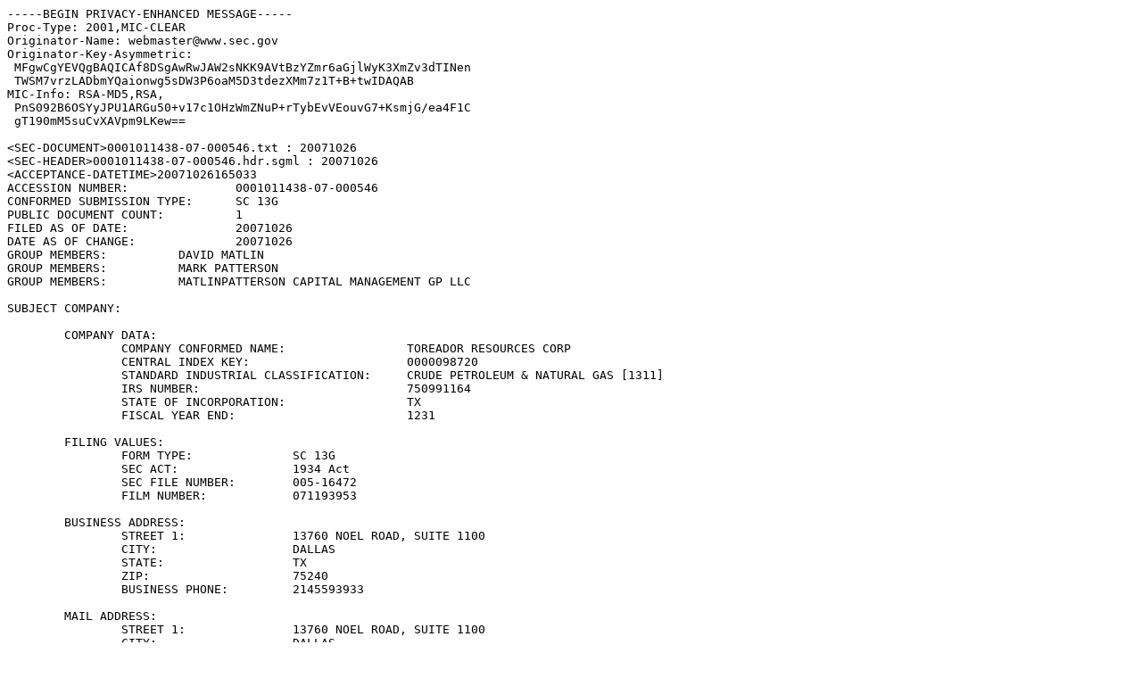

--- FILE ---
content_type: text/plain
request_url: https://www.sec.gov/Archives/edgar/data/98720/000101143807000546/0001011438-07-000546.txt
body_size: 7441
content:
-----BEGIN PRIVACY-ENHANCED MESSAGE-----
Proc-Type: 2001,MIC-CLEAR
Originator-Name: webmaster@www.sec.gov
Originator-Key-Asymmetric:
 MFgwCgYEVQgBAQICAf8DSgAwRwJAW2sNKK9AVtBzYZmr6aGjlWyK3XmZv3dTINen
 TWSM7vrzLADbmYQaionwg5sDW3P6oaM5D3tdezXMm7z1T+B+twIDAQAB
MIC-Info: RSA-MD5,RSA,
 PnS092B6OSYyJPU1ARGu50+v17c1OHzWmZNuP+rTybEvVEouvG7+KsmjG/ea4F1C
 gT190mM5suCvXAVpm9LKew==

<SEC-DOCUMENT>0001011438-07-000546.txt : 20071026
<SEC-HEADER>0001011438-07-000546.hdr.sgml : 20071026
<ACCEPTANCE-DATETIME>20071026165033
ACCESSION NUMBER:		0001011438-07-000546
CONFORMED SUBMISSION TYPE:	SC 13G
PUBLIC DOCUMENT COUNT:		1
FILED AS OF DATE:		20071026
DATE AS OF CHANGE:		20071026
GROUP MEMBERS:		DAVID MATLIN
GROUP MEMBERS:		MARK PATTERSON
GROUP MEMBERS:		MATLINPATTERSON CAPITAL MANAGEMENT GP LLC

SUBJECT COMPANY:	

	COMPANY DATA:	
		COMPANY CONFORMED NAME:			TOREADOR RESOURCES CORP
		CENTRAL INDEX KEY:			0000098720
		STANDARD INDUSTRIAL CLASSIFICATION:	CRUDE PETROLEUM & NATURAL GAS [1311]
		IRS NUMBER:				750991164
		STATE OF INCORPORATION:			TX
		FISCAL YEAR END:			1231

	FILING VALUES:
		FORM TYPE:		SC 13G
		SEC ACT:		1934 Act
		SEC FILE NUMBER:	005-16472
		FILM NUMBER:		071193953

	BUSINESS ADDRESS:	
		STREET 1:		13760 NOEL ROAD, SUITE 1100
		CITY:			DALLAS
		STATE:			TX
		ZIP:			75240
		BUSINESS PHONE:		2145593933

	MAIL ADDRESS:	
		STREET 1:		13760 NOEL ROAD, SUITE 1100
		CITY:			DALLAS
		STATE:			TX
		ZIP:			75240

	FORMER COMPANY:	
		FORMER CONFORMED NAME:	TOREADOR ROYALTY CORP
		DATE OF NAME CHANGE:	19920703

FILED BY:		

	COMPANY DATA:	
		COMPANY CONFORMED NAME:			MatlinPatterson Capital Management L.P.
		CENTRAL INDEX KEY:			0001416268
		IRS NUMBER:				205854996
		STATE OF INCORPORATION:			DE
		FISCAL YEAR END:			1231

	FILING VALUES:
		FORM TYPE:		SC 13G

	BUSINESS ADDRESS:	
		STREET 1:		520 MADISON AVENUE, 35TH FLOOR
		CITY:			NEW YORK
		STATE:			NY
		ZIP:			10022
		BUSINESS PHONE:		(212) 651-9500

	MAIL ADDRESS:	
		STREET 1:		520 MADISON AVENUE, 35TH FLOOR
		CITY:			NEW YORK
		STATE:			NY
		ZIP:			10022
</SEC-HEADER>
<DOCUMENT>
<TYPE>SC 13G
<SEQUENCE>1
<FILENAME>form_sc13g-toreador.htm
<TEXT>
<HTML>
<HEAD>
<TITLE> </TITLE>
</HEAD>
<BODY bgcolor="#ffffff" style='font-family:"Times New Roman"'>

<div style='width:600;'>



<p style=' margin-bottom:0pt; margin-top:0pt;text-align:center;'><B><font SIZE=2>UNITED STATES</font></B></p>

<p style=' margin-bottom:0pt; margin-top:0pt;text-align:center;'><B><font SIZE=2>SECURITIES AND EXCHANGE COMMISSION</font></B></p>

<p style=' margin-bottom:0pt; margin-top:0pt;text-align:center;'><b><font size=2>Washington, D.C.  20549</font></b></p>

<p style=' margin-bottom:0pt; margin-top:0pt;text-align:center;'><font size=2>&nbsp;</font></p>

<p style=' margin-bottom:0pt; margin-top:0pt;text-align:center;'><B><font SIZE=2>SCHEDULE 13G</font></B></p>

<p style=' margin-bottom:0pt; margin-top:0pt;text-align:center;'><font size=2>&nbsp;</font></p>

<p style=' margin-bottom:0pt; margin-top:0pt;text-align:center;'><b><font size=2>Under the Securities Exchange Act of 1934</font></b></p>

<p style=' margin-bottom:0pt; margin-top:0pt;text-align:center;'><b><font size=2>(Amendment No.  )*</font></b></p>

<p style=' margin-bottom:0pt; margin-top:0pt;text-align:center;'><font size=2>&nbsp;</font></p>

<p style=' margin-bottom:0pt; margin-top:0pt;text-align:center;'><U><font SIZE=2>TOREADOR RESOURCES CORPORATION</font></U></p>

<p style=' margin-bottom:0pt; margin-top:0pt;text-align:center;'><font size=2>(Name of Issuer)</font></p>

<p style=' margin-bottom:0pt; margin-top:0pt;text-align:center;'><font size=2>&nbsp;</font></p>

<p style=' margin-bottom:0pt; margin-top:0pt;text-align:center;'><u><font size=2>Common Stock, par value $0.15625 per share</font></u></p>

<p style=' margin-bottom:0pt; margin-top:0pt;text-align:center;'><font size=2>(Title of Class of Securities)</font></p>

<p style=' margin-bottom:0pt; margin-top:0pt;text-align:center;'><font size=2>&nbsp;</font></p>

<p style=' margin-bottom:0pt; margin-top:0pt;text-align:center;'><u><font size=2>891050106</font></u></p>

<p style=' margin-bottom:0pt; margin-top:0pt;text-align:center;'><font size=2>(CUSIP Number)</font></p>

<p style=' margin-bottom:0pt; margin-top:0pt;text-align:center;'><font size=2>&nbsp;</font></p>

<p style=' margin-bottom:0pt; margin-top:0pt;text-align:center;'><u><font size=2>October 19, 2007</font></u></p>

<p style=' margin-bottom:0pt; margin-top:0pt;text-align:center;'><font size=2>(Date of Event which Requires Filing</font></p>

<p style=' margin-bottom:0pt; margin-top:0pt;text-align:center;'><font size=2>of this Statement)</font></p>

<p style=' margin-bottom:0pt; margin-top:0pt;text-align:left;'><font size=2>&nbsp;</font></p>

<p style=' margin-bottom:0pt; margin-top:0pt;text-align:left;'><font size=2>Check the appropriate box to designate the rule pursuant to which this Schedule is filed:</font></p>

<p style=' margin-bottom:0pt; margin-top:0pt;text-align:left;'><font size=2>&nbsp;</font></p>

<p style=' margin-bottom:0pt; margin-top:0pt;text-align:center;'><font size=2><font face=Wingdings>o</font></font><font size=1>&nbsp;&nbsp;&nbsp;&nbsp;&nbsp;&nbsp;&nbsp;</font><font size=2>Rule 13d-1(b)</font></p>

<p style=' margin-bottom:0pt; margin-top:0pt;text-align:center;'><font face=Wingdings>x</font><font size=1>&nbsp;&nbsp;&nbsp;&nbsp;&nbsp;&nbsp;</font><font size=2>Rule 13d-1(c)</font></p>

<p style=' margin-bottom:0pt; margin-top:0pt;text-align:center;'><font size=2><font face=Wingdings>o</font></font><font size=1>&nbsp;&nbsp;&nbsp;&nbsp;&nbsp;&nbsp;&nbsp;</font><font size=2>Rule 13d-1(d)</font></p>

<p style=' margin-bottom:0pt; margin-top:0pt;text-align:left;'><font size=2>&nbsp;</font></p>

<p style=' margin-bottom:0pt; margin-top:0pt;text-align:justify;'><font size=2>*The remainder of this cover page shall be filled out for a reporting person's initial filing on this form with respect to the subject class of securities, and for any subsequent amendment containing information which would alter the disclosures provided in a prior cover page.</font></p>

<p style=' margin-bottom:0pt; margin-top:0pt;text-align:justify;'><font size=2>&nbsp;</font></p>

<p style=' margin-bottom:0pt; margin-top:0pt;text-align:justify;'><font size=2>The information required on the remainder of this cover page shall not be deemed to be "filed" for the purpose of Section 18 of the Securities Exchange Act of 1934 ("Act") or otherwise subject to the liabilities of that section of the Act but shall be subject to all other provisions of the Act (however, see the Notes).</font></p>

<p style=' margin-bottom:0pt; margin-top:0pt;text-align:left;'><font size=2>&nbsp;</font></p>

<p style=' margin-bottom:0pt; margin-top:0pt;text-align:center;'><font size=2>Continued on following pages</font></p>

<p style=' margin-bottom:0pt; margin-top:0pt;text-align:center;'><font size=2>Page 1 of 11 Pages</font></p>

<p style=' margin-bottom:0pt; margin-top:0pt;text-align:center;'><font size=2>Exhibit Index:  Page 10</font></p>

<p style=' margin-bottom:0pt; margin-top:0pt;text-align:center;'><font size=2>&nbsp;</font></p>

<!-- EEDocs PBStart-->
<HR noshade align="center" width="100%" size="2">
<p style='page-break-before:always'></p>
<!-- EEDocs PBEnd-->

<p style=' margin-bottom:0pt; margin-top:0pt;text-align:left;'><font size=2>&nbsp;</font></p>


<div align=left>

<table border="0" cellspacing=0 cellpadding=0 width="644" style='border-collapse:collapse'>
    <tr >
        <td width="511" nowrap valign=top >
            <p style='margin-left:0pt;text-indent:0pt;text-align:left;margin-top:0pt;margin-bottom:0pt'><B><font SIZE=2>CUSIP NO.  891050106</font></B></p> </td>
        <td width="133" nowrap valign=top >
            <p style='margin-left:0pt;text-indent:0pt;text-align:left;margin-top:0pt;margin-bottom:0pt'><font size=2>Page </font><b><font size=2>2 of 11 Pages</font></b></p> </td> </tr></table>
</div>

<p style=' margin-bottom:0pt; margin-top:0pt;text-align:left;'><font size=2>&nbsp;</font></p>


<div align=left>

<table border="0" cellspacing=0 cellpadding=0 width="237" style='border-collapse:collapse; '>
    <tr >
        <td width="48" nowrap valign=top >
            <p style='margin-left:0pt;text-indent:0pt;text-align:left;margin-top:0pt;margin-bottom:0pt'><b><font size=2>1</font></b></p> </td>
        <td width="189" nowrap valign=top >
            <p style='margin-left:0pt;text-indent:0pt;text-align:left;margin-top:0pt;margin-bottom:0pt'><font size=2>Names of Reporting Persons</font></p> </td> </tr></table>
</div>

<p style=' margin-bottom:0pt; margin-top:0pt; text-indent:0.5in;text-align:left;'><font size=2>I.R.S. Identification Nos. of above persons (entities only)</font></p>

<p style=' margin-bottom:0pt; margin-top:0pt;text-align:left;'><font size=2>&nbsp;</font></p>


<div align=left>

<table border="0" cellspacing=0 cellpadding=0 width="461" style='border-collapse:collapse; '>
    <tr >
        <td width="96" nowrap valign=top >
            <p style='margin-left:0pt;text-indent:0pt;text-align:left;margin-top:0pt;margin-bottom:0pt'><font size=1>&nbsp;</font></p> </td>
        <td width="365" nowrap valign=top >
            <p style='margin-left:0pt;text-indent:0pt;text-align:left;margin-top:0pt;margin-bottom:0pt'><font SIZE=2>MATLINPATTERSON CAPITAL MANAGEMENT L.P.</font></p> </td> </tr></table>
</div>

<p style=' margin-bottom:0pt; margin-top:0pt;text-align:left;'><font size=2>&nbsp;</font></p>

<p style=' margin-bottom:0pt; margin-top:0pt;text-align:left;'><font size=2>&nbsp;</font></p>


<div align=left>

<table border="0" cellspacing=0 cellpadding=0 width="481" style='border-collapse:collapse'>
    <tr >
        <td width="48" nowrap valign=top >
            <p style='margin-left:0pt;text-indent:0pt;text-align:left;margin-top:0pt;margin-bottom:0pt'><b><font size=2>2</font></b></p> </td>
        <td width="433" nowrap valign=top >
            <p style='margin-left:0pt;text-indent:0pt;text-align:left;margin-top:0pt;margin-bottom:0pt'><font size=2>Check the Appropriate Box If a Member of a Group (See Instructions)</font></p> </td> </tr></table>
</div>



<div align=left>

<table border="0" cellspacing=0 cellpadding=0 width="100%" style='border-collapse:collapse'>
    <tr >
        <td width="288" valign=top >
            <p style='margin-left:0pt;text-indent:0pt;text-align:left;margin-top:0pt;margin-bottom:0pt'><font size=1>&nbsp;</font></p> </td>
        <td width="48" valign=top >
            <p style='margin-left:0pt;text-indent:0pt;text-align:left;margin-top:0pt;margin-bottom:0pt'><font size=2>a.</font></p> </td>
        <td  valign=top >
            <p style='margin-left:0pt;text-indent:0pt;text-align:left;margin-top:0pt;margin-bottom:0pt'><font size=2>[   ]</font></p> </td> </tr></table>
</div>



<div align=left>

<table border="0" cellspacing=0 cellpadding=0 width="100%" style='border-collapse:collapse'>
    <tr >
        <td width="288" valign=top >
            <p style='margin-left:0pt;text-indent:0pt;text-align:left;margin-top:0pt;margin-bottom:0pt'><font size=1>&nbsp;</font></p> </td>
        <td width="48" valign=top >
            <p style='margin-left:0pt;text-indent:0pt;text-align:left;margin-top:0pt;margin-bottom:0pt'><font size=2>b.</font></p> </td>
        <td  valign=top >
            <p style='margin-left:0pt;text-indent:0pt;text-align:left;margin-top:0pt;margin-bottom:0pt'><font size=2>[   ]</font></p> </td> </tr></table>
</div>


<p style=' margin-bottom:0pt; margin-top:0pt;text-align:left;'><font size=2>&nbsp;</font></p>


<div align=left>

<table border="0" cellspacing=0 cellpadding=0 width="155" style='border-collapse:collapse; '>
    <tr >
        <td width="48" nowrap valign=top >
            <p style='margin-left:0pt;text-indent:0pt;text-align:left;margin-top:0pt;margin-bottom:0pt'><b><font size=2>3</font></b></p> </td>
        <td width="107" nowrap valign=top >
            <p style='margin-left:0pt;text-indent:0pt;text-align:left;margin-top:0pt;margin-bottom:0pt'><font size=2>SEC Use Only</font></p> </td> </tr></table>
</div>

<p style=' margin-bottom:0pt; margin-top:0pt;text-align:left;'><font size=2>&nbsp;</font></p>


<div align=left>

<table border="0" cellspacing=0 cellpadding=0 width="281" style='border-collapse:collapse; '>
    <tr >
        <td width="48" nowrap valign=top >
            <p style='margin-left:0pt;text-indent:0pt;text-align:left;margin-top:0pt;margin-bottom:0pt'><b><font size=2>4</font></b></p> </td>
        <td width="233" nowrap valign=top >
            <p style='margin-left:0pt;text-indent:0pt;text-align:left;margin-top:0pt;margin-bottom:0pt'><font size=2>Citizenship or Place of Organization</font></p> </td> </tr></table>
</div>

<p style=' margin-bottom:0pt; margin-top:0pt;text-align:left;'><font size=2>&nbsp;</font></p>

<p style=' margin-bottom:0pt; margin-top:0pt; margin-left:1in;text-align:left;'><font SIZE=2>DELAWARE</font></p>

<p style=' margin-bottom:0pt; margin-top:0pt;text-align:left;'><font size=2>&nbsp;</font></p>


<div align=left>

<table border="0" cellspacing=0 cellpadding=0 width="638" style='border-collapse:collapse'>
    <tr >
        <td width="139" valign=top style='padding:0in 5.4pt 0in 5.4pt'>
            <p style='margin-left:0pt;text-indent:0pt;text-align:left;margin-top:0pt;margin-bottom:0pt'><font size=1>&nbsp;</font></p> </td>
        <td width="78" valign=top style='padding:0in 5.4pt 0in 5.4pt'>
            <p style='margin-left:0pt;text-indent:0pt;text-align:left;margin-top:0pt;margin-bottom:0pt'><b><font size=2>5</font></b></p> </td>
        <td width="421" valign=top style='padding:0in 5.4pt 0in 5.4pt'>
            <p style='margin-left:0pt;text-indent:0pt;text-align:left;margin-top:0pt;margin-bottom:0pt'><font size=2>Sole Voting Power</font></p> </td> </tr>
    <tr >
        <td width="139" valign=top style='padding:0in 5.4pt 0in 5.4pt'>
            <p style='margin-left:0pt;text-indent:0pt;text-align:left;margin-top:0pt;margin-bottom:0pt'><font size=2>Number of</font></p>
<p style='margin-left:0pt;text-indent:6.0pt;text-align:left;margin-top:0pt;margin-bottom:0pt'><font size=2>Shares</font></p> </td>
        <td width="78" valign=top style='padding:0in 5.4pt 0in 5.4pt'>
            <p style='margin-left:0pt;text-indent:0pt;text-align:left;margin-top:0pt;margin-bottom:0pt'><font size=1>&nbsp;</font></p> </td>
        <td width="421" valign=top style='padding:0in 5.4pt 0in 5.4pt'>
            <p style='margin-left:35.1pt;text-indent:0pt;text-align:left;margin-top:0pt;margin-bottom:0pt'><font size=2>1,151,500</font></p> </td> </tr>
    <tr >
        <td width="139" valign=top style='padding:0in 5.4pt 0in 5.4pt'>
            <p style='margin-left:0pt;text-indent:0pt;text-align:left;margin-top:0pt;margin-bottom:0pt'><font size=2>Beneficially</font></p>
<p style='margin-left:0pt;text-indent:6.0pt;text-align:left;margin-top:0pt;margin-bottom:0pt'><font size=2>Owned By</font></p>
<p style='margin-left:0pt;text-indent:12.0pt;text-align:left;margin-top:0pt;margin-bottom:0pt'><font size=2>Each</font></p> </td>
        <td width="78" valign=top style='padding:0in 5.4pt 0in 5.4pt'>
            <p style='margin-left:0pt;text-indent:0pt;text-align:left;margin-top:0pt;margin-bottom:0pt'><b><font size=2>6</font></b></p> </td>
        <td width="421" valign=top style='padding:0in 5.4pt 0in 5.4pt'>
            <p style='margin-left:0pt;text-indent:0pt;text-align:left;margin-top:0pt;margin-bottom:0pt'><font size=2>Shared Voting Power</font></p>
<p style='margin-left:35.1pt;text-indent:0pt;text-align:left;margin-top:0pt;margin-bottom:0pt'><font size=2>0</font></p> </td> </tr>
    <tr >
        <td width="139" valign=top style='padding:0in 5.4pt 0in 5.4pt'>
            <p style='margin-left:0pt;text-indent:0pt;text-align:left;margin-top:0pt;margin-bottom:0pt'><font size=2>Reporting</font></p>
<p style='margin-left:0pt;text-indent:11.25pt;text-align:left;margin-top:0pt;margin-bottom:0pt'><font size=2>Person</font></p>
<p style='margin-left:0pt;text-indent:12.0pt;text-align:left;margin-top:0pt;margin-bottom:0pt'><font size=2>With</font></p> </td>
        <td width="78" valign=top style='padding:0in 5.4pt 0in 5.4pt'>
            <p style='margin-left:0pt;text-indent:0pt;text-align:left;margin-top:0pt;margin-bottom:0pt'><b><font size=2>7</font></b></p> </td>
        <td width="421" valign=top style='padding:0in 5.4pt 0in 5.4pt'>
            <p style='margin-left:0pt;text-indent:0pt;text-align:left;margin-top:0pt;margin-bottom:0pt'><font size=2>Sole Dispositive Power</font></p>
<p style='margin-left:35.1pt;text-indent:0pt;text-align:left;margin-top:0pt;margin-bottom:0pt'><font size=2>1,151,500</font></p> </td> </tr>
    <tr >
        <td width="139" valign=top style='padding:0in 5.4pt 0in 5.4pt'>
            <p style='margin-left:0pt;text-indent:0pt;text-align:left;margin-top:0pt;margin-bottom:0pt'><font size=1>&nbsp;</font></p> </td>
        <td width="78" valign=top style='padding:0in 5.4pt 0in 5.4pt'>
            <p style='margin-left:0pt;text-indent:0pt;text-align:left;margin-top:0pt;margin-bottom:0pt'><b><font size=2>8</font></b></p> </td>
        <td width="421" valign=top style='padding:0in 5.4pt 0in 5.4pt'>
            <p style='margin-left:0pt;text-indent:0pt;text-align:left;margin-top:0pt;margin-bottom:0pt'><font size=2>Shared Dispositive Power</font></p> </td> </tr>
    <tr >
        <td width="139" valign=top style='padding:0in 5.4pt 0in 5.4pt'>
            <p style='margin-left:0pt;text-indent:0pt;text-align:left;margin-top:0pt;margin-bottom:0pt'><font size=1>&nbsp;</font></p> </td>
        <td width="78" valign=top style='padding:0in 5.4pt 0in 5.4pt'>
            <p style='margin-left:0pt;text-indent:0pt;text-align:left;margin-top:0pt;margin-bottom:0pt'><font size=1>&nbsp;</font></p> </td>
        <td width="421" valign=top style='padding:0in 5.4pt 0in 5.4pt'>
            <p style='margin-left:35.1pt;text-indent:0pt;text-align:left;margin-top:0pt;margin-bottom:0pt'><font size=2>0</font></p> </td> </tr></table>
</div>

<p style=' margin-bottom:0pt; margin-top:0pt;text-align:left;'><font size=2>&nbsp;</font></p>


<div align=left>

<table border="0" cellspacing=0 cellpadding=0 width="460" style='border-collapse:collapse'>
    <tr >
        <td width="48" nowrap valign=top >
            <p style='margin-left:0pt;text-indent:0pt;text-align:left;margin-top:0pt;margin-bottom:0pt'><b><font size=2>9</font></b></p> </td>
        <td width="412" nowrap valign=top >
            <p style='margin-left:0pt;text-indent:0pt;text-align:left;margin-top:0pt;margin-bottom:0pt'><font size=2>Aggregate Amount Beneficially Owned by Each Reporting Person</font></p> </td> </tr></table>
</div>

<p style=' margin-bottom:0pt; margin-top:0pt; margin-left:2in;text-align:left;'><font size=2>&nbsp;</font></p>

<p style=' margin-bottom:0pt; margin-top:0pt; margin-left:2in;text-align:left;'><font size=2>1,151,500</font></p>

<p style=' margin-bottom:0pt; margin-top:0pt;text-align:left;'><font size=2>&nbsp;</font></p>


<div align=left>

<table border="0" cellspacing=0 cellpadding=0 width="456" style='border-collapse:collapse'>
    <tr >
        <td width="48" nowrap valign=top >
            <p style='margin-left:0pt;text-indent:0pt;text-align:left;margin-top:0pt;margin-bottom:0pt'><b><font size=2>10</font></b></p> </td>
        <td width="408" nowrap valign=top >
            <p style='margin-left:0pt;text-indent:0pt;text-align:left;margin-top:0pt;margin-bottom:0pt'><font size=2>Check Box If the Aggregate Amount in Row (9) Excludes Certain</font></p> </td> </tr></table>
</div>

<p style=' margin-bottom:0pt; margin-top:0pt; margin-left:0.5in;text-align:left;'><font size=2>Shares (See Instructions)</font></p>

<p style=' margin-bottom:0pt; margin-top:0pt;text-align:left;'><font size=2>&nbsp;</font></p>


<div align=left>

<table border="0" cellspacing=0 cellpadding=0 width="235" style='border-collapse:collapse; '>
    <tr >
        <td width="192" nowrap valign=top >
            <p style='margin-left:0pt;text-indent:0pt;text-align:left;margin-top:0pt;margin-bottom:0pt'><font size=1>&nbsp;</font></p> </td>
        <td width="17" nowrap valign=top >
            <p style='margin-left:0pt;text-indent:0pt;text-align:left;margin-top:0pt;margin-bottom:0pt'><font size=2>[  </font></p> </td>
        <td width="25" nowrap valign=top >
            <p style='margin-left:0pt;text-indent:0pt;text-align:left;margin-top:0pt;margin-bottom:0pt'><font size=2>]</font></p> </td> </tr></table>
</div>

<p style=' margin-bottom:0pt; margin-top:0pt;text-align:left;'><font size=2>&nbsp;</font></p>


<div align=left>

<table border="0" cellspacing=0 cellpadding=0 width="379" style='border-collapse:collapse'>
    <tr >
        <td width="48" nowrap valign=top >
            <p style='margin-left:0pt;text-indent:0pt;text-align:left;margin-top:0pt;margin-bottom:0pt'><b><font size=2>11</font></b></p> </td>
        <td width="331" nowrap valign=top >
            <p style='margin-left:0pt;text-indent:0pt;text-align:left;margin-top:0pt;margin-bottom:0pt'><font size=2>Percent of Class Represented By Amount in Row (9)</font></p> </td> </tr></table>
</div>

<p style=' margin-bottom:0pt; margin-top:0pt;text-align:left;'><font size=2>&nbsp;</font></p>

<p style=' margin-bottom:0pt; margin-top:0pt; margin-left:2in;text-align:left;'><font size=2>5.93%</font></p>

<p style=' margin-bottom:0pt; margin-top:0pt; margin-left:2in;text-align:left;'><font size=2>&nbsp;</font></p>


<div align=left>

<table border="0" cellspacing=0 cellpadding=0 width="327" style='border-collapse:collapse; '>
    <tr >
        <td width="48" nowrap valign=top style='padding:0in 0in 12.0pt 0in; '>
            <p style='margin-left:0pt;text-indent:0pt;text-align:left;margin-top:0pt;margin-bottom:0pt'><b><font size=2>12</font></b></p> </td>
        <td width="279" nowrap valign=top style='padding:0in 0in 12.0pt 0in; '>
            <p style='margin-left:0pt;text-indent:0pt;text-align:left;margin-top:0pt;margin-bottom:0pt'><font size=2>Type of Reporting Person (See Instructions)</font></p> </td> </tr></table>
</div>



<div align=left>

<table border="0" cellspacing=0 cellpadding=0 width="228" style='border-collapse:collapse'>
    <tr >
        <td width="192" nowrap valign=top >
            <p style='margin-left:0pt;text-indent:0pt;text-align:left;margin-top:0pt;margin-bottom:0pt'><font size=1>&nbsp;</font></p> </td>
        <td width="36" nowrap valign=top >
            <p style='margin-left:0pt;text-indent:0pt;text-align:left;margin-top:0pt;margin-bottom:0pt'><font SIZE=2>IA</font></p> </td> </tr></table>
</div>

<p style=' margin-bottom:0pt; margin-top:0pt; margin-left:1in; text-indent:1in;text-align:left;'><font size=2>&nbsp;</font></p>

<p style=' margin-bottom:0pt; margin-top:0pt; margin-left:1in; text-indent:-1in;text-align:left;'><font size=2>&nbsp;</font></p>

<p style=' margin-bottom:0pt; margin-top:0pt;text-align:left;'><font size=2>&nbsp;</font></p>
<!-- EEDocs PBStart-->
<HR noshade align="center" width="100%" size="2">
<p style='page-break-before:always'></p>
<!-- EEDocs PBEnd-->

<p style=' margin-bottom:0pt; margin-top:0pt;text-align:left;'><font size=2>&nbsp;</font></p>


<div align=left>

<table border="0" cellspacing=0 cellpadding=0 width="644" style='border-collapse:collapse'>
    <tr >
        <td width="511" nowrap valign=top >
            <p style='margin-left:0pt;text-indent:0pt;text-align:left;margin-top:0pt;margin-bottom:0pt'><B><font SIZE=2>CUSIP NO.  891050106</font></B></p> </td>
        <td width="133" nowrap valign=top >
            <p style='margin-left:0pt;text-indent:0pt;text-align:left;margin-top:0pt;margin-bottom:0pt'><font size=2>Page </font><b><font size=2>3 of 11 Pages</font></b></p> </td> </tr></table>
</div>

<p style=' margin-bottom:0pt; margin-top:0pt;text-align:left;'><font size=2>&nbsp;</font></p>



<div align=left>

<table border="0" cellspacing=0 cellpadding=0 width="237" style='border-collapse:collapse; '>
    <tr >
        <td width="48" nowrap valign=top >
            <p style='margin-left:0pt;text-indent:0pt;text-align:left;margin-top:0pt;margin-bottom:0pt'><b><font size=2>1</font></b></p> </td>
        <td width="189" nowrap valign=top >
            <p style='margin-left:0pt;text-indent:0pt;text-align:left;margin-top:0pt;margin-bottom:0pt'><font size=2>Names of Reporting Persons</font></p> </td> </tr></table>
</div>

<p style=' margin-bottom:0pt; margin-top:0pt; text-indent:0.5in;text-align:left;'><font size=2>I.R.S. Identification Nos. of above persons (entities only)</font></p>

<p style=' margin-bottom:0pt; margin-top:0pt;text-align:left;'><font size=2>&nbsp;</font></p>


<div align=left>

<table border="0" cellspacing=0 cellpadding=0 width="488" style='border-collapse:collapse'>
    <tr >
        <td width="96" nowrap valign=top >
            <p style='margin-left:0pt;text-indent:0pt;text-align:left;margin-top:0pt;margin-bottom:0pt'><font size=1>&nbsp;</font></p> </td>
        <td width="392" nowrap valign=top >
            <p style='margin-left:0pt;text-indent:0pt;text-align:left;margin-top:0pt;margin-bottom:0pt'><font SIZE=2>MATLINPATTERSON CAPITAL MANAGEMENT GP LLC</font></p> </td> </tr></table>
</div>

<p style=' margin-bottom:0pt; margin-top:0pt;text-align:left;'><font size=2>&nbsp;</font></p>

<p style=' margin-bottom:0pt; margin-top:0pt;text-align:left;'><font size=2>&nbsp;</font></p>


<div align=left>

<table border="0" cellspacing=0 cellpadding=0 width="481" style='border-collapse:collapse'>
    <tr >
        <td width="48" nowrap valign=top >
            <p style='margin-left:0pt;text-indent:0pt;text-align:left;margin-top:0pt;margin-bottom:0pt'><b><font size=2>2</font></b></p> </td>
        <td width="433" nowrap valign=top >
            <p style='margin-left:0pt;text-indent:0pt;text-align:left;margin-top:0pt;margin-bottom:0pt'><font size=2>Check the Appropriate Box If a Member of a Group (See Instructions)</font></p> </td> </tr></table>
</div>



<div align=left>

<table border="0" cellspacing=0 cellpadding=0 width="100%" style='border-collapse:collapse'>
    <tr >
        <td width="288" valign=top >
            <p style='margin-left:0pt;text-indent:0pt;text-align:left;margin-top:0pt;margin-bottom:0pt'><font size=1>&nbsp;</font></p> </td>
        <td width="48" valign=top >
            <p style='margin-left:0pt;text-indent:0pt;text-align:left;margin-top:0pt;margin-bottom:0pt'><font size=2>a.</font></p> </td>
        <td  valign=top >
            <p style='margin-left:0pt;text-indent:0pt;text-align:left;margin-top:0pt;margin-bottom:0pt'><font size=2>[   ]</font></p> </td> </tr></table>
</div>



<div align=left>

<table border="0" cellspacing=0 cellpadding=0 width="100%" style='border-collapse:collapse'>
    <tr >
        <td width="288" valign=top >
            <p style='margin-left:0pt;text-indent:0pt;text-align:left;margin-top:0pt;margin-bottom:0pt'><font size=1>&nbsp;</font></p> </td>
        <td width="48" valign=top >
            <p style='margin-left:0pt;text-indent:0pt;text-align:left;margin-top:0pt;margin-bottom:0pt'><font size=2>b.</font></p> </td>
        <td  valign=top >
            <p style='margin-left:0pt;text-indent:0pt;text-align:left;margin-top:0pt;margin-bottom:0pt'><font size=2>[   ]</font></p> </td> </tr></table>
</div>


<p style=' margin-bottom:0pt; margin-top:0pt;text-align:left;'><font size=2>&nbsp;</font></p>


<div align=left>

<table border="0" cellspacing=0 cellpadding=0 width="155" style='border-collapse:collapse; '>
    <tr >
        <td width="48" nowrap valign=top >
            <p style='margin-left:0pt;text-indent:0pt;text-align:left;margin-top:0pt;margin-bottom:0pt'><b><font size=2>3</font></b></p> </td>
        <td width="107" nowrap valign=top >
            <p style='margin-left:0pt;text-indent:0pt;text-align:left;margin-top:0pt;margin-bottom:0pt'><font size=2>SEC Use Only</font></p> </td> </tr></table>
</div>

<p style=' margin-bottom:0pt; margin-top:0pt;text-align:left;'><font size=2>&nbsp;</font></p>


<div align=left>

<table border="0" cellspacing=0 cellpadding=0 width="281" style='border-collapse:collapse; '>
    <tr >
        <td width="48" nowrap valign=top >
            <p style='margin-left:0pt;text-indent:0pt;text-align:left;margin-top:0pt;margin-bottom:0pt'><b><font size=2>4</font></b></p> </td>
        <td width="233" nowrap valign=top >
            <p style='margin-left:0pt;text-indent:0pt;text-align:left;margin-top:0pt;margin-bottom:0pt'><font size=2>Citizenship or Place of Organization</font></p> </td> </tr></table>
</div>

<p style=' margin-bottom:0pt; margin-top:0pt;text-align:left;'><font size=2>&nbsp;</font></p>

<p style=' margin-bottom:0pt; margin-top:0pt; margin-left:1in;text-align:left;'><font SIZE=2>DELAWARE</font></p>

<p style=' margin-bottom:0pt; margin-top:0pt;text-align:left;'><font size=2>&nbsp;</font></p>


<div align=left>

<table border="0" cellspacing=0 cellpadding=0 width="638" style='border-collapse:collapse'>
    <tr >
        <td width="139" valign=top style='padding:0in 5.4pt 0in 5.4pt'>
            <p style='margin-left:0pt;text-indent:0pt;text-align:left;margin-top:0pt;margin-bottom:0pt'><font size=1>&nbsp;</font></p> </td>
        <td width="78" valign=top style='padding:0in 5.4pt 0in 5.4pt'>
            <p style='margin-left:0pt;text-indent:0pt;text-align:left;margin-top:0pt;margin-bottom:0pt'><b><font size=2>5</font></b></p> </td>
        <td width="421" valign=top style='padding:0in 5.4pt 0in 5.4pt'>
            <p style='margin-left:0pt;text-indent:0pt;text-align:left;margin-top:0pt;margin-bottom:0pt'><font size=2>Sole Voting Power</font></p> </td> </tr>
    <tr >
        <td width="139" valign=top style='padding:0in 5.4pt 0in 5.4pt'>
            <p style='margin-left:0pt;text-indent:0pt;text-align:left;margin-top:0pt;margin-bottom:0pt'><font size=2>Number of</font></p>
<p style='margin-left:0pt;text-indent:6.0pt;text-align:left;margin-top:0pt;margin-bottom:0pt'><font size=2>Shares</font></p> </td>
        <td width="78" valign=top style='padding:0in 5.4pt 0in 5.4pt'>
            <p style='margin-left:0pt;text-indent:0pt;text-align:left;margin-top:0pt;margin-bottom:0pt'><font size=1>&nbsp;</font></p> </td>
        <td width="421" valign=top style='padding:0in 5.4pt 0in 5.4pt'>
            <p style='margin-left:35.1pt;text-indent:0pt;text-align:left;margin-top:0pt;margin-bottom:0pt'><font size=2>1,151,500</font></p> </td> </tr>
    <tr >
        <td width="139" valign=top style='padding:0in 5.4pt 0in 5.4pt'>
            <p style='margin-left:0pt;text-indent:0pt;text-align:left;margin-top:0pt;margin-bottom:0pt'><font size=2>Beneficially</font></p>
<p style='margin-left:0pt;text-indent:6.0pt;text-align:left;margin-top:0pt;margin-bottom:0pt'><font size=2>Owned By</font></p>
<p style='margin-left:0pt;text-indent:12.0pt;text-align:left;margin-top:0pt;margin-bottom:0pt'><font size=2>Each</font></p> </td>
        <td width="78" valign=top style='padding:0in 5.4pt 0in 5.4pt'>
            <p style='margin-left:0pt;text-indent:0pt;text-align:left;margin-top:0pt;margin-bottom:0pt'><b><font size=2>6</font></b></p> </td>
        <td width="421" valign=top style='padding:0in 5.4pt 0in 5.4pt'>
            <p style='margin-left:0pt;text-indent:0pt;text-align:left;margin-top:0pt;margin-bottom:0pt'><font size=2>Shared Voting Power</font></p>
<p style='margin-left:35.1pt;text-indent:0pt;text-align:left;margin-top:0pt;margin-bottom:0pt'><font size=2>0</font></p> </td> </tr>
    <tr >
        <td width="139" valign=top style='padding:0in 5.4pt 0in 5.4pt'>
            <p style='margin-left:0pt;text-indent:0pt;text-align:left;margin-top:0pt;margin-bottom:0pt'><font size=2>Reporting</font></p>
<p style='margin-left:0pt;text-indent:11.25pt;text-align:left;margin-top:0pt;margin-bottom:0pt'><font size=2>Person</font></p>
<p style='margin-left:0pt;text-indent:12.0pt;text-align:left;margin-top:0pt;margin-bottom:0pt'><font size=2>With</font></p> </td>
        <td width="78" valign=top style='padding:0in 5.4pt 0in 5.4pt'>
            <p style='margin-left:0pt;text-indent:0pt;text-align:left;margin-top:0pt;margin-bottom:0pt'><b><font size=2>7</font></b></p> </td>
        <td width="421" valign=top style='padding:0in 5.4pt 0in 5.4pt'>
            <p style='margin-left:0pt;text-indent:0pt;text-align:left;margin-top:0pt;margin-bottom:0pt'><font size=2>Sole Dispositive Power</font></p>
<p style='margin-left:35.1pt;text-indent:0pt;text-align:left;margin-top:0pt;margin-bottom:0pt'><font size=2>1,151,500</font></p> </td> </tr>
    <tr style='height:17.1pt'>
        <td width="139" valign=top style='padding:0in 5.4pt 0in 5.4pt; height:17.1pt'>
            <p style='margin-left:0pt;text-indent:0pt;text-align:left;margin-top:0pt;margin-bottom:0pt'><font size=1>&nbsp;</font></p> </td>
        <td width="78" valign=top style='padding:0in 5.4pt 0in 5.4pt; height:17.1pt'>
            <p style='margin-left:0pt;text-indent:0pt;text-align:left;margin-top:0pt;margin-bottom:0pt'><b><font size=2>8</font></b></p> </td>
        <td width="421" valign=top style='padding:0in 5.4pt 0in 5.4pt; height:17.1pt'>
            <p style='margin-left:0pt;text-indent:0pt;text-align:left;margin-top:0pt;margin-bottom:0pt'><font size=2>Shared Dispositive Power</font></p> </td> </tr>
    <tr >
        <td width="139" valign=top style='padding:0in 5.4pt 0in 5.4pt'>
            <p style='margin-left:0pt;text-indent:0pt;text-align:left;margin-top:0pt;margin-bottom:0pt'><font size=1>&nbsp;</font></p> </td>
        <td width="78" valign=top style='padding:0in 5.4pt 0in 5.4pt'>
            <p style='margin-left:0pt;text-indent:0pt;text-align:left;margin-top:0pt;margin-bottom:0pt'><font size=1>&nbsp;</font></p> </td>
        <td width="421" valign=top style='padding:0in 5.4pt 0in 5.4pt'>
            <p style='margin-left:35.1pt;text-indent:0pt;text-align:left;margin-top:0pt;margin-bottom:0pt'><font size=2>0</font></p> </td> </tr></table>
</div>

<p style=' margin-bottom:0pt; margin-top:0pt;text-align:left;'><font size=2>&nbsp;</font></p>


<div align=left>

<table border="0" cellspacing=0 cellpadding=0 width="460" style='border-collapse:collapse'>
    <tr >
        <td width="48" nowrap valign=top >
            <p style='margin-left:0pt;text-indent:0pt;text-align:left;margin-top:0pt;margin-bottom:0pt'><b><font size=2>9</font></b></p> </td>
        <td width="412" nowrap valign=top >
            <p style='margin-left:0pt;text-indent:0pt;text-align:left;margin-top:0pt;margin-bottom:0pt'><font size=2>Aggregate Amount Beneficially Owned by Each Reporting Person</font></p> </td> </tr></table>
</div>

<p style=' margin-bottom:0pt; margin-top:0pt;text-align:left;'><font size=2>&nbsp;</font></p>

<p style=' margin-bottom:0pt; margin-top:0pt; margin-left:2in;text-align:left;'><font size=2>1,151,500</font></p>

<p style=' margin-bottom:0pt; margin-top:0pt;text-align:left;'><font size=2>&nbsp;</font></p>


<div align=left>

<table border="0" cellspacing=0 cellpadding=0 width="456" style='border-collapse:collapse'>
    <tr >
        <td width="48" nowrap valign=top >
            <p style='margin-left:0pt;text-indent:0pt;text-align:left;margin-top:0pt;margin-bottom:0pt'><b><font size=2>10</font></b></p> </td>
        <td width="408" nowrap valign=top >
            <p style='margin-left:0pt;text-indent:0pt;text-align:left;margin-top:0pt;margin-bottom:0pt'><font size=2>Check Box If the Aggregate Amount in Row (9) Excludes Certain</font></p> </td> </tr></table>
</div>

<p style=' margin-bottom:0pt; margin-top:0pt; margin-left:0.5in;text-align:left;'><font size=2>Shares (See Instructions)</font></p>

<p style=' margin-bottom:0pt; margin-top:0pt;text-align:left;'><font size=2>&nbsp;</font></p>


<div align=left>

<table border="0" cellspacing=0 cellpadding=0 width="235" style='border-collapse:collapse; '>
    <tr >
        <td width="192" nowrap valign=top >
            <p style='margin-left:0pt;text-indent:0pt;text-align:left;margin-top:0pt;margin-bottom:0pt'><font size=1>&nbsp;</font></p> </td>
        <td width="17" nowrap valign=top >
            <p style='margin-left:0pt;text-indent:0pt;text-align:left;margin-top:0pt;margin-bottom:0pt'><font size=2>[  </font></p> </td>
        <td width="25" nowrap valign=top >
            <p style='margin-left:0pt;text-indent:0pt;text-align:left;margin-top:0pt;margin-bottom:0pt'><font size=2>]</font></p> </td> </tr></table>
</div>

<p style=' margin-bottom:0pt; margin-top:0pt;text-align:left;'><font size=2>&nbsp;</font></p>


<div align=left>

<table border="0" cellspacing=0 cellpadding=0 width="379" style='border-collapse:collapse'>
    <tr >
        <td width="48" nowrap valign=top >
            <p style='margin-left:0pt;text-indent:0pt;text-align:left;margin-top:0pt;margin-bottom:0pt'><b><font size=2>11</font></b></p> </td>
        <td width="331" nowrap valign=top >
            <p style='margin-left:0pt;text-indent:0pt;text-align:left;margin-top:0pt;margin-bottom:0pt'><font size=2>Percent of Class Represented By Amount in Row (9)</font></p> </td> </tr></table>
</div>

<p style=' margin-bottom:0pt; margin-top:0pt;text-align:left;'><font size=2>&nbsp;</font></p>

<p style=' margin-bottom:0pt; margin-top:0pt; margin-left:2in;text-align:left;'><font size=2>5.93%</font></p>

<p style=' margin-bottom:0pt; margin-top:0pt; margin-left:2in;text-align:left;'><font size=2>&nbsp;</font></p>


<div align=left>

<table border="0" cellspacing=0 cellpadding=0 width="327" style='border-collapse:collapse; '>
    <tr >
        <td width="48" nowrap valign=top style='padding:0in 0in 12.0pt 0in; '>
            <p style='margin-left:0pt;text-indent:0pt;text-align:left;margin-top:0pt;margin-bottom:0pt'><b><font size=2>12</font></b></p> </td>
        <td width="279" nowrap valign=top style='padding:0in 0in 12.0pt 0in; '>
            <p style='margin-left:0pt;text-indent:0pt;text-align:left;margin-top:0pt;margin-bottom:0pt'><font size=2>Type of Reporting Person (See Instructions)</font></p> </td> </tr></table>
</div>



<div align=left>

<table border="0" cellspacing=0 cellpadding=0 width="233" style='border-collapse:collapse; '>
    <tr >
        <td width="192" nowrap valign=top >
            <p style='margin-left:0pt;text-indent:0pt;text-align:left;margin-top:0pt;margin-bottom:0pt'><font size=1>&nbsp;</font></p> </td>
        <td width="41" nowrap valign=top >
            <p style='margin-left:0pt;text-indent:0pt;text-align:left;margin-top:0pt;margin-bottom:0pt'><font SIZE=2>HC</font></p> </td> </tr></table>
</div>

<p style=' margin-bottom:0pt; margin-top:0pt; margin-left:1in; text-indent:-1in;text-align:left;'><font size=2>&nbsp;</font></p>

<p style=' margin-bottom:0pt; margin-top:0pt;text-align:left;'><font size=2>&nbsp;</font></p>
<!-- EEDocs PBStart-->
<HR noshade align="center" width="100%" size="2">
<p style='page-break-before:always'></p>
<!-- EEDocs PBEnd-->

<p style=' margin-bottom:0pt; margin-top:0pt;text-align:left;'><font size=2>&nbsp;</font></p>


<div align=left>

<table border="0" cellspacing=0 cellpadding=0 width="644" style='border-collapse:collapse'>
    <tr >
        <td width="511" nowrap valign=top >
            <p style='margin-left:0pt;text-indent:0pt;text-align:left;margin-top:0pt;margin-bottom:0pt'><B><font SIZE=2>CUSIP NO.  891050106</font></B></p> </td>
        <td width="133" nowrap valign=top >
            <p style='margin-left:0pt;text-indent:0pt;text-align:left;margin-top:0pt;margin-bottom:0pt'><font size=2>Page </font><b><font size=2>4 of 11 Pages</font></b></p> </td> </tr></table>
</div>

<p style=' margin-bottom:0pt; margin-top:0pt;text-align:left;'><font size=2>&nbsp;</font></p>



<div align=left>

<table border="0" cellspacing=0 cellpadding=0 width="237" style='border-collapse:collapse; '>
    <tr >
        <td width="48" nowrap valign=top >
            <p style='margin-left:0pt;text-indent:0pt;text-align:left;margin-top:0pt;margin-bottom:0pt'><b><font size=2>1</font></b></p> </td>
        <td width="189" nowrap valign=top >
            <p style='margin-left:0pt;text-indent:0pt;text-align:left;margin-top:0pt;margin-bottom:0pt'><font size=2>Names of Reporting Persons</font></p> </td> </tr></table>
</div>

<p style=' margin-bottom:0pt; margin-top:0pt; text-indent:0.5in;text-align:left;'><font size=2>I.R.S. Identification Nos. of above persons (entities only)</font></p>

<p style=' margin-bottom:0pt; margin-top:0pt;text-align:left;'><font size=2>&nbsp;</font></p>


<div align=left>

<table border="0" cellspacing=0 cellpadding=0 width="225" style='border-collapse:collapse; '>
    <tr >
        <td width="96" nowrap valign=top >
            <p style='margin-left:0pt;text-indent:0pt;text-align:left;margin-top:0pt;margin-bottom:0pt'><font size=1>&nbsp;</font></p> </td>
        <td width="129" nowrap valign=top >
            <p style='margin-left:0pt;text-indent:0pt;text-align:left;margin-top:0pt;margin-bottom:0pt'><font SIZE=2>DAVID MATLIN</font></p> </td> </tr></table>
</div>

<p style=' margin-bottom:0pt; margin-top:0pt;text-align:left;'><font size=2>&nbsp;</font></p>

<p style=' margin-bottom:0pt; margin-top:0pt;text-align:left;'><font size=2>&nbsp;</font></p>


<div align=left>

<table border="0" cellspacing=0 cellpadding=0 width="481" style='border-collapse:collapse'>
    <tr >
        <td width="48" nowrap valign=top >
            <p style='margin-left:0pt;text-indent:0pt;text-align:left;margin-top:0pt;margin-bottom:0pt'><b><font size=2>2</font></b></p> </td>
        <td width="433" nowrap valign=top >
            <p style='margin-left:0pt;text-indent:0pt;text-align:left;margin-top:0pt;margin-bottom:0pt'><font size=2>Check the Appropriate Box If a Member of a Group (See Instructions)</font></p> </td> </tr></table>
</div>



<div align=left>

<table border="0" cellspacing=0 cellpadding=0 width="100%" style='border-collapse:collapse'>
    <tr >
        <td width="288" valign=top >
            <p style='margin-left:0pt;text-indent:0pt;text-align:left;margin-top:0pt;margin-bottom:0pt'><font size=1>&nbsp;</font></p> </td>
        <td width="48" valign=top >
            <p style='margin-left:0pt;text-indent:0pt;text-align:left;margin-top:0pt;margin-bottom:0pt'><font size=2>a.</font></p> </td>
        <td  valign=top >
            <p style='margin-left:0pt;text-indent:0pt;text-align:left;margin-top:0pt;margin-bottom:0pt'><font size=2>[   ]</font></p> </td> </tr></table>
</div>



<div align=left>

<table border="0" cellspacing=0 cellpadding=0 width="100%" style='border-collapse:collapse'>
    <tr >
        <td width="288" valign=top >
            <p style='margin-left:0pt;text-indent:0pt;text-align:left;margin-top:0pt;margin-bottom:0pt'><font size=1>&nbsp;</font></p> </td>
        <td width="48" valign=top >
            <p style='margin-left:0pt;text-indent:0pt;text-align:left;margin-top:0pt;margin-bottom:0pt'><font size=2>b.</font></p> </td>
        <td  valign=top >
            <p style='margin-left:0pt;text-indent:0pt;text-align:left;margin-top:0pt;margin-bottom:0pt'><font size=2>[   ]</font></p> </td> </tr></table>
</div>


<p style=' margin-bottom:0pt; margin-top:0pt;text-align:left;'><font size=2>&nbsp;</font></p>


<div align=left>

<table border="0" cellspacing=0 cellpadding=0 width="155" style='border-collapse:collapse; '>
    <tr >
        <td width="48" nowrap valign=top >
            <p style='margin-left:0pt;text-indent:0pt;text-align:left;margin-top:0pt;margin-bottom:0pt'><b><font size=2>3</font></b></p> </td>
        <td width="107" nowrap valign=top >
            <p style='margin-left:0pt;text-indent:0pt;text-align:left;margin-top:0pt;margin-bottom:0pt'><font size=2>SEC Use Only</font></p> </td> </tr></table>
</div>

<p style=' margin-bottom:0pt; margin-top:0pt;text-align:left;'><font size=2>&nbsp;</font></p>


<div align=left>

<table border="0" cellspacing=0 cellpadding=0 width="281" style='border-collapse:collapse; '>
    <tr >
        <td width="48" nowrap valign=top >
            <p style='margin-left:0pt;text-indent:0pt;text-align:left;margin-top:0pt;margin-bottom:0pt'><b><font size=2>4</font></b></p> </td>
        <td width="233" nowrap valign=top >
            <p style='margin-left:0pt;text-indent:0pt;text-align:left;margin-top:0pt;margin-bottom:0pt'><font size=2>Citizenship or Place of Organization</font></p> </td> </tr></table>
</div>

<p style=' margin-bottom:0pt; margin-top:0pt;text-align:left;'><font size=2>&nbsp;</font></p>

<p style=' margin-bottom:0pt; margin-top:0pt; margin-left:1in;text-align:left;'><font SIZE=2>UNITED STATES</font></p>

<p style=' margin-bottom:0pt; margin-top:0pt;text-align:left;'><font size=2>&nbsp;</font></p>


<div align=left>

<table border="0" cellspacing=0 cellpadding=0 width="638" style='border-collapse:collapse'>
    <tr >
        <td width="139" valign=top style='padding:0in 5.4pt 0in 5.4pt'>
            <p style='margin-left:0pt;text-indent:0pt;text-align:left;margin-top:0pt;margin-bottom:0pt'><font size=1>&nbsp;</font></p> </td>
        <td width="78" valign=top style='padding:0in 5.4pt 0in 5.4pt'>
            <p style='margin-left:0pt;text-indent:0pt;text-align:left;margin-top:0pt;margin-bottom:0pt'><b><font size=2>5</font></b></p> </td>
        <td width="421" valign=top style='padding:0in 5.4pt 0in 5.4pt'>
            <p style='margin-left:0pt;text-indent:0pt;text-align:left;margin-top:0pt;margin-bottom:0pt'><font size=2>Sole Voting Power</font></p> </td> </tr>
    <tr >
        <td width="139" valign=top style='padding:0in 5.4pt 0in 5.4pt'>
            <p style='margin-left:0pt;text-indent:0pt;text-align:left;margin-top:0pt;margin-bottom:0pt'><font size=2>Number of</font></p>
<p style='margin-left:0pt;text-indent:6.0pt;text-align:left;margin-top:0pt;margin-bottom:0pt'><font size=2>Shares</font></p> </td>
        <td width="78" valign=top style='padding:0in 5.4pt 0in 5.4pt'>
            <p style='margin-left:0pt;text-indent:0pt;text-align:left;margin-top:0pt;margin-bottom:0pt'><font size=1>&nbsp;</font></p> </td>
        <td width="421" valign=top style='padding:0in 5.4pt 0in 5.4pt'>
            <p style='margin-left:35.1pt;text-indent:0pt;text-align:left;margin-top:0pt;margin-bottom:0pt'><font size=2>1,151,500</font></p> </td> </tr>
    <tr >
        <td width="139" valign=top style='padding:0in 5.4pt 0in 5.4pt'>
            <p style='margin-left:0pt;text-indent:0pt;text-align:left;margin-top:0pt;margin-bottom:0pt'><font size=2>Beneficially</font></p>
<p style='margin-left:0pt;text-indent:6.0pt;text-align:left;margin-top:0pt;margin-bottom:0pt'><font size=2>Owned By</font></p>
<p style='margin-left:0pt;text-indent:12.0pt;text-align:left;margin-top:0pt;margin-bottom:0pt'><font size=2>Each</font></p> </td>
        <td width="78" valign=top style='padding:0in 5.4pt 0in 5.4pt'>
            <p style='margin-left:0pt;text-indent:0pt;text-align:left;margin-top:0pt;margin-bottom:0pt'><b><font size=2>6</font></b></p> </td>
        <td width="421" valign=top style='padding:0in 5.4pt 0in 5.4pt'>
            <p style='margin-left:0pt;text-indent:0pt;text-align:left;margin-top:0pt;margin-bottom:0pt'><font size=2>Shared Voting Power</font></p>
<p style='margin-left:35.1pt;text-indent:0pt;text-align:left;margin-top:0pt;margin-bottom:0pt'><font size=2>0</font></p> </td> </tr>
    <tr >
        <td width="139" valign=top style='padding:0in 5.4pt 0in 5.4pt'>
            <p style='margin-left:0pt;text-indent:0pt;text-align:left;margin-top:0pt;margin-bottom:0pt'><font size=2>Reporting</font></p>
<p style='margin-left:0pt;text-indent:11.25pt;text-align:left;margin-top:0pt;margin-bottom:0pt'><font size=2>Person</font></p>
<p style='margin-left:0pt;text-indent:12.0pt;text-align:left;margin-top:0pt;margin-bottom:0pt'><font size=2>With</font></p> </td>
        <td width="78" valign=top style='padding:0in 5.4pt 0in 5.4pt'>
            <p style='margin-left:0pt;text-indent:0pt;text-align:left;margin-top:0pt;margin-bottom:0pt'><b><font size=2>7</font></b></p> </td>
        <td width="421" valign=top style='padding:0in 5.4pt 0in 5.4pt'>
            <p style='margin-left:0pt;text-indent:0pt;text-align:left;margin-top:0pt;margin-bottom:0pt'><font size=2>Sole Dispositive Power</font></p>
<p style='margin-left:35.1pt;text-indent:0pt;text-align:left;margin-top:0pt;margin-bottom:0pt'><font size=2>1,151,500</font></p> </td> </tr>
    <tr >
        <td width="139" valign=top style='padding:0in 5.4pt 0in 5.4pt'>
            <p style='margin-left:0pt;text-indent:0pt;text-align:left;margin-top:0pt;margin-bottom:0pt'><font size=1>&nbsp;</font></p> </td>
        <td width="78" valign=top style='padding:0in 5.4pt 0in 5.4pt'>
            <p style='margin-left:0pt;text-indent:0pt;text-align:left;margin-top:0pt;margin-bottom:0pt'><b><font size=2>8</font></b></p> </td>
        <td width="421" valign=top style='padding:0in 5.4pt 0in 5.4pt'>
            <p style='margin-left:0pt;text-indent:0pt;text-align:left;margin-top:0pt;margin-bottom:0pt'><font size=2>Shared Dispositive Power</font></p> </td> </tr>
    <tr >
        <td width="139" valign=top style='padding:0in 5.4pt 0in 5.4pt'>
            <p style='margin-left:0pt;text-indent:0pt;text-align:left;margin-top:0pt;margin-bottom:0pt'><font size=1>&nbsp;</font></p> </td>
        <td width="78" valign=top style='padding:0in 5.4pt 0in 5.4pt'>
            <p style='margin-left:0pt;text-indent:0pt;text-align:left;margin-top:0pt;margin-bottom:0pt'><font size=1>&nbsp;</font></p> </td>
        <td width="421" valign=top style='padding:0in 5.4pt 0in 5.4pt'>
            <p style='margin-left:35.1pt;text-indent:0pt;text-align:left;margin-top:0pt;margin-bottom:0pt'><font size=2>0</font></p> </td> </tr></table>
</div>

<p style=' margin-bottom:0pt; margin-top:0pt;text-align:left;'><font size=2>&nbsp;</font></p>


<div align=left>

<table border="0" cellspacing=0 cellpadding=0 width="460" style='border-collapse:collapse'>
    <tr >
        <td width="48" nowrap valign=top >
            <p style='margin-left:0pt;text-indent:0pt;text-align:left;margin-top:0pt;margin-bottom:0pt'><b><font size=2>9</font></b></p> </td>
        <td width="412" nowrap valign=top >
            <p style='margin-left:0pt;text-indent:0pt;text-align:left;margin-top:0pt;margin-bottom:0pt'><font size=2>Aggregate Amount Beneficially Owned by Each Reporting Person</font></p> </td> </tr></table>
</div>

<p style=' margin-bottom:0pt; margin-top:0pt;text-align:left;'><font size=2>&nbsp;</font></p>

<p style=' margin-bottom:0pt; margin-top:0pt; margin-left:2in;text-align:left;'><font size=2>1,151,500</font></p>

<p style=' margin-bottom:0pt; margin-top:0pt;text-align:left;'><font size=2>&nbsp;</font></p>


<div align=left>

<table border="0" cellspacing=0 cellpadding=0 width="456" style='border-collapse:collapse'>
    <tr >
        <td width="48" nowrap valign=top >
            <p style='margin-left:0pt;text-indent:0pt;text-align:left;margin-top:0pt;margin-bottom:0pt'><b><font size=2>10</font></b></p> </td>
        <td width="408" nowrap valign=top >
            <p style='margin-left:0pt;text-indent:0pt;text-align:left;margin-top:0pt;margin-bottom:0pt'><font size=2>Check Box If the Aggregate Amount in Row (9) Excludes Certain</font></p> </td> </tr></table>
</div>

<p style=' margin-bottom:0pt; margin-top:0pt; margin-left:0.5in;text-align:left;'><font size=2>Shares (See Instructions)</font></p>

<p style=' margin-bottom:0pt; margin-top:0pt;text-align:left;'><font size=2>&nbsp;</font></p>


<div align=left>

<table border="0" cellspacing=0 cellpadding=0 width="235" style='border-collapse:collapse; '>
    <tr >
        <td width="192" nowrap valign=top >
            <p style='margin-left:0pt;text-indent:0pt;text-align:left;margin-top:0pt;margin-bottom:0pt'><font size=1>&nbsp;</font></p> </td>
        <td width="17" nowrap valign=top >
            <p style='margin-left:0pt;text-indent:0pt;text-align:left;margin-top:0pt;margin-bottom:0pt'><font size=2>[  </font></p> </td>
        <td width="25" nowrap valign=top >
            <p style='margin-left:0pt;text-indent:0pt;text-align:left;margin-top:0pt;margin-bottom:0pt'><font size=2>]</font></p> </td> </tr></table>
</div>

<p style=' margin-bottom:0pt; margin-top:0pt;text-align:left;'><font size=2>&nbsp;</font></p>


<div align=left>

<table border="0" cellspacing=0 cellpadding=0 width="379" style='border-collapse:collapse'>
    <tr >
        <td width="48" nowrap valign=top >
            <p style='margin-left:0pt;text-indent:0pt;text-align:left;margin-top:0pt;margin-bottom:0pt'><b><font size=2>11</font></b></p> </td>
        <td width="331" nowrap valign=top >
            <p style='margin-left:0pt;text-indent:0pt;text-align:left;margin-top:0pt;margin-bottom:0pt'><font size=2>Percent of Class Represented By Amount in Row (9)</font></p> </td> </tr></table>
</div>

<p style=' margin-bottom:0pt; margin-top:0pt;text-align:left;'><font size=2>&nbsp;</font></p>

<p style=' margin-bottom:0pt; margin-top:0pt; margin-left:2in;text-align:left;'><font size=2>5.93%</font></p>

<p style=' margin-bottom:0pt; margin-top:0pt; margin-left:2in;text-align:left;'><font size=2>&nbsp;</font></p>


<div align=left>

<table border="0" cellspacing=0 cellpadding=0 width="327" style='border-collapse:collapse; '>
    <tr >
        <td width="48" nowrap valign=top style='padding:0in 0in 12.0pt 0in; '>
            <p style='margin-left:0pt;text-indent:0pt;text-align:left;margin-top:0pt;margin-bottom:0pt'><b><font size=2>12</font></b></p> </td>
        <td width="279" nowrap valign=top style='padding:0in 0in 12.0pt 0in; '>
            <p style='margin-left:0pt;text-indent:0pt;text-align:left;margin-top:0pt;margin-bottom:0pt'><font size=2>Type of Reporting Person (See Instructions)</font></p> </td> </tr></table>
</div>



<div align=left>

<table border="0" cellspacing=0 cellpadding=0 width="228" style='border-collapse:collapse'>
    <tr >
        <td width="192" nowrap valign=top >
            <p style='margin-left:0pt;text-indent:0pt;text-align:left;margin-top:0pt;margin-bottom:0pt'><font size=1>&nbsp;</font></p> </td>
        <td width="36" nowrap valign=top >
            <p style='margin-left:0pt;text-indent:0pt;text-align:left;margin-top:0pt;margin-bottom:0pt'><font SIZE=2>IN</font></p> </td> </tr></table>
</div>

<p style=' margin-bottom:0pt; margin-top:0pt; margin-left:1in; text-indent:-1in;text-align:left;'><font size=2>&nbsp;</font></p>

<p style=' margin-bottom:0pt; margin-top:0pt;text-align:left;'><font size=2>&nbsp;</font></p>
<!-- EEDocs PBStart-->
<HR noshade align="center" width="100%" size="2">
<p style='page-break-before:always'></p>
<!-- EEDocs PBEnd-->

<p style=' margin-bottom:0pt; margin-top:0pt;text-align:left;'><font size=2>&nbsp;</font></p>


<div align=left>

<table border="0" cellspacing=0 cellpadding=0 width="644" style='border-collapse:collapse'>
    <tr >
        <td width="511" nowrap valign=top >
            <p style='margin-left:0pt;text-indent:0pt;text-align:left;margin-top:0pt;margin-bottom:0pt'><B><font SIZE=2>CUSIP NO.  891050106</font></B></p> </td>
        <td width="133" nowrap valign=top >
            <p style='margin-left:0pt;text-indent:0pt;text-align:left;margin-top:0pt;margin-bottom:0pt'><font size=2>Page </font><b><font size=2>5 of 11 Pages</font></b></p> </td> </tr></table>
</div>

<p style=' margin-bottom:0pt; margin-top:0pt;text-align:left;'><font size=2>&nbsp;</font></p>



<div align=left>

<table border="0" cellspacing=0 cellpadding=0 width="237" style='border-collapse:collapse; '>
    <tr >
        <td width="48" nowrap valign=top >
            <p style='margin-left:0pt;text-indent:0pt;text-align:left;margin-top:0pt;margin-bottom:0pt'><b><font size=2>1</font></b></p> </td>
        <td width="189" nowrap valign=top >
            <p style='margin-left:0pt;text-indent:0pt;text-align:left;margin-top:0pt;margin-bottom:0pt'><font size=2>Names of Reporting Persons</font></p> </td> </tr></table>
</div>

<p style=' margin-bottom:0pt; margin-top:0pt; text-indent:0.5in;text-align:left;'><font size=2>I.R.S. Identification Nos. of above persons (entities only)</font></p>

<p style=' margin-bottom:0pt; margin-top:0pt;text-align:left;'><font size=2>&nbsp;</font></p>


<div align=left>

<table border="0" cellspacing=0 cellpadding=0 width="249" style='border-collapse:collapse'>
    <tr >
        <td width="96" nowrap valign=top >
            <p style='margin-left:0pt;text-indent:0pt;text-align:left;margin-top:0pt;margin-bottom:0pt'><font size=1>&nbsp;</font></p> </td>
        <td width="153" nowrap valign=top >
            <p style='margin-left:0pt;text-indent:0pt;text-align:left;margin-top:0pt;margin-bottom:0pt'><font SIZE=2>MARK PATTERSON</font></p> </td> </tr></table>
</div>

<p style=' margin-bottom:0pt; margin-top:0pt;text-align:left;'><font size=2>&nbsp;</font></p>

<p style=' margin-bottom:0pt; margin-top:0pt;text-align:left;'><font size=2>&nbsp;</font></p>


<div align=left>

<table border="0" cellspacing=0 cellpadding=0 width="481" style='border-collapse:collapse'>
    <tr >
        <td width="48" nowrap valign=top >
            <p style='margin-left:0pt;text-indent:0pt;text-align:left;margin-top:0pt;margin-bottom:0pt'><b><font size=2>2</font></b></p> </td>
        <td width="433" nowrap valign=top >
            <p style='margin-left:0pt;text-indent:0pt;text-align:left;margin-top:0pt;margin-bottom:0pt'><font size=2>Check the Appropriate Box If a Member of a Group (See Instructions)</font></p> </td> </tr></table>
</div>



<div align=left>

<table border="0" cellspacing=0 cellpadding=0 width="100%" style='border-collapse:collapse'>
    <tr >
        <td width="288" valign=top >
            <p style='margin-left:0pt;text-indent:0pt;text-align:left;margin-top:0pt;margin-bottom:0pt'><font size=1>&nbsp;</font></p> </td>
        <td width="48" valign=top >
            <p style='margin-left:0pt;text-indent:0pt;text-align:left;margin-top:0pt;margin-bottom:0pt'><font size=2>a.</font></p> </td>
        <td  valign=top >
            <p style='margin-left:0pt;text-indent:0pt;text-align:left;margin-top:0pt;margin-bottom:0pt'><font size=2>[   ]</font></p> </td> </tr></table>
</div>



<div align=left>

<table border="0" cellspacing=0 cellpadding=0 width="100%" style='border-collapse:collapse'>
    <tr >
        <td width="288" valign=top >
            <p style='margin-left:0pt;text-indent:0pt;text-align:left;margin-top:0pt;margin-bottom:0pt'><font size=1>&nbsp;</font></p> </td>
        <td width="48" valign=top >
            <p style='margin-left:0pt;text-indent:0pt;text-align:left;margin-top:0pt;margin-bottom:0pt'><font size=2>b.</font></p> </td>
        <td  valign=top >
            <p style='margin-left:0pt;text-indent:0pt;text-align:left;margin-top:0pt;margin-bottom:0pt'><font size=2>[   ]</font></p> </td> </tr></table>
</div>


<p style=' margin-bottom:0pt; margin-top:0pt;text-align:left;'><font size=2>&nbsp;</font></p>


<div align=left>

<table border="0" cellspacing=0 cellpadding=0 width="155" style='border-collapse:collapse; '>
    <tr >
        <td width="48" nowrap valign=top >
            <p style='margin-left:0pt;text-indent:0pt;text-align:left;margin-top:0pt;margin-bottom:0pt'><b><font size=2>3</font></b></p> </td>
        <td width="107" nowrap valign=top >
            <p style='margin-left:0pt;text-indent:0pt;text-align:left;margin-top:0pt;margin-bottom:0pt'><font size=2>SEC Use Only</font></p> </td> </tr></table>
</div>

<p style=' margin-bottom:0pt; margin-top:0pt;text-align:left;'><font size=2>&nbsp;</font></p>


<div align=left>

<table border="0" cellspacing=0 cellpadding=0 width="281" style='border-collapse:collapse; '>
    <tr >
        <td width="48" nowrap valign=top >
            <p style='margin-left:0pt;text-indent:0pt;text-align:left;margin-top:0pt;margin-bottom:0pt'><b><font size=2>4</font></b></p> </td>
        <td width="233" nowrap valign=top >
            <p style='margin-left:0pt;text-indent:0pt;text-align:left;margin-top:0pt;margin-bottom:0pt'><font size=2>Citizenship or Place of Organization</font></p> </td> </tr></table>
</div>

<p style=' margin-bottom:0pt; margin-top:0pt;text-align:left;'><font size=2>&nbsp;</font></p>

<p style=' margin-bottom:0pt; margin-top:0pt; margin-left:1in;text-align:left;'><font SIZE=2>UNITED STATES</font></p>

<p style=' margin-bottom:0pt; margin-top:0pt;text-align:left;'><font size=2>&nbsp;</font></p>


<div align=left>

<table border="0" cellspacing=0 cellpadding=0 width="638" style='border-collapse:collapse'>
    <tr >
        <td width="139" valign=top style='padding:0in 5.4pt 0in 5.4pt'>
            <p style='margin-left:0pt;text-indent:0pt;text-align:left;margin-top:0pt;margin-bottom:0pt'><font size=1>&nbsp;</font></p> </td>
        <td width="78" valign=top style='padding:0in 5.4pt 0in 5.4pt'>
            <p style='margin-left:0pt;text-indent:0pt;text-align:left;margin-top:0pt;margin-bottom:0pt'><b><font size=2>5</font></b></p> </td>
        <td width="421" valign=top style='padding:0in 5.4pt 0in 5.4pt'>
            <p style='margin-left:0pt;text-indent:0pt;text-align:left;margin-top:0pt;margin-bottom:0pt'><font size=2>Sole Voting Power</font></p> </td> </tr>
    <tr >
        <td width="139" valign=top style='padding:0in 5.4pt 0in 5.4pt'>
            <p style='margin-left:0pt;text-indent:0pt;text-align:left;margin-top:0pt;margin-bottom:0pt'><font size=2>Number of</font></p>
<p style='margin-left:0pt;text-indent:6.0pt;text-align:left;margin-top:0pt;margin-bottom:0pt'><font size=2>Shares</font></p> </td>
        <td width="78" valign=top style='padding:0in 5.4pt 0in 5.4pt'>
            <p style='margin-left:0pt;text-indent:0pt;text-align:left;margin-top:0pt;margin-bottom:0pt'><font size=1>&nbsp;</font></p> </td>
        <td width="421" valign=top style='padding:0in 5.4pt 0in 5.4pt'>
            <p style='margin-left:35.1pt;text-indent:0pt;text-align:left;margin-top:0pt;margin-bottom:0pt'><font size=2>1,151,500</font></p> </td> </tr>
    <tr >
        <td width="139" valign=top style='padding:0in 5.4pt 0in 5.4pt'>
            <p style='margin-left:0pt;text-indent:0pt;text-align:left;margin-top:0pt;margin-bottom:0pt'><font size=2>Beneficially</font></p>
<p style='margin-left:0pt;text-indent:6.0pt;text-align:left;margin-top:0pt;margin-bottom:0pt'><font size=2>Owned By</font></p>
<p style='margin-left:0pt;text-indent:12.0pt;text-align:left;margin-top:0pt;margin-bottom:0pt'><font size=2>Each</font></p> </td>
        <td width="78" valign=top style='padding:0in 5.4pt 0in 5.4pt'>
            <p style='margin-left:0pt;text-indent:0pt;text-align:left;margin-top:0pt;margin-bottom:0pt'><b><font size=2>6</font></b></p> </td>
        <td width="421" valign=top style='padding:0in 5.4pt 0in 5.4pt'>
            <p style='margin-left:0pt;text-indent:0pt;text-align:left;margin-top:0pt;margin-bottom:0pt'><font size=2>Shared Voting Power</font></p>
<p style='margin-left:35.1pt;text-indent:0pt;text-align:left;margin-top:0pt;margin-bottom:0pt'><font size=2>0</font></p> </td> </tr>
    <tr >
        <td width="139" valign=top style='padding:0in 5.4pt 0in 5.4pt'>
            <p style='margin-left:0pt;text-indent:0pt;text-align:left;margin-top:0pt;margin-bottom:0pt'><font size=2>Reporting</font></p>
<p style='margin-left:0pt;text-indent:11.25pt;text-align:left;margin-top:0pt;margin-bottom:0pt'><font size=2>Person</font></p>
<p style='margin-left:0pt;text-indent:12.0pt;text-align:left;margin-top:0pt;margin-bottom:0pt'><font size=2>With</font></p> </td>
        <td width="78" valign=top style='padding:0in 5.4pt 0in 5.4pt'>
            <p style='margin-left:0pt;text-indent:0pt;text-align:left;margin-top:0pt;margin-bottom:0pt'><b><font size=2>7</font></b></p> </td>
        <td width="421" valign=top style='padding:0in 5.4pt 0in 5.4pt'>
            <p style='margin-left:0pt;text-indent:0pt;text-align:left;margin-top:0pt;margin-bottom:0pt'><font size=2>Sole Dispositive Power</font></p>
<p style='margin-left:35.1pt;text-indent:0pt;text-align:left;margin-top:0pt;margin-bottom:0pt'><font size=2>1,151,500</font></p> </td> </tr>
    <tr >
        <td width="139" valign=top style='padding:0in 5.4pt 0in 5.4pt'>
            <p style='margin-left:0pt;text-indent:0pt;text-align:left;margin-top:0pt;margin-bottom:0pt'><font size=1>&nbsp;</font></p> </td>
        <td width="78" valign=top style='padding:0in 5.4pt 0in 5.4pt'>
            <p style='margin-left:0pt;text-indent:0pt;text-align:left;margin-top:0pt;margin-bottom:0pt'><b><font size=2>8</font></b></p> </td>
        <td width="421" valign=top style='padding:0in 5.4pt 0in 5.4pt'>
            <p style='margin-left:0pt;text-indent:0pt;text-align:left;margin-top:0pt;margin-bottom:0pt'><font size=2>Shared Dispositive Power</font></p> </td> </tr>
    <tr >
        <td width="139" valign=top style='padding:0in 5.4pt 0in 5.4pt'>
            <p style='margin-left:0pt;text-indent:0pt;text-align:left;margin-top:0pt;margin-bottom:0pt'><font size=1>&nbsp;</font></p> </td>
        <td width="78" valign=top style='padding:0in 5.4pt 0in 5.4pt'>
            <p style='margin-left:0pt;text-indent:0pt;text-align:left;margin-top:0pt;margin-bottom:0pt'><font size=1>&nbsp;</font></p> </td>
        <td width="421" valign=top style='padding:0in 5.4pt 0in 5.4pt'>
            <p style='margin-left:35.1pt;text-indent:0pt;text-align:left;margin-top:0pt;margin-bottom:0pt'><font size=2>0</font></p> </td> </tr></table>
</div>

<p style=' margin-bottom:0pt; margin-top:0pt;text-align:left;'><font size=2>&nbsp;</font></p>


<div align=left>

<table border="0" cellspacing=0 cellpadding=0 width="460" style='border-collapse:collapse'>
    <tr >
        <td width="48" nowrap valign=top >
            <p style='margin-left:0pt;text-indent:0pt;text-align:left;margin-top:0pt;margin-bottom:0pt'><b><font size=2>9</font></b></p> </td>
        <td width="412" nowrap valign=top >
            <p style='margin-left:0pt;text-indent:0pt;text-align:left;margin-top:0pt;margin-bottom:0pt'><font size=2>Aggregate Amount Beneficially Owned by Each Reporting Person</font></p> </td> </tr></table>
</div>

<p style=' margin-bottom:0pt; margin-top:0pt;text-align:left;'><font size=2>&nbsp;</font></p>

<p style=' margin-bottom:0pt; margin-top:0pt; margin-left:2in;text-align:left;'><font size=2>1,151,500</font></p>

<p style=' margin-bottom:0pt; margin-top:0pt;text-align:left;'><font size=2>&nbsp;</font></p>


<div align=left>

<table border="0" cellspacing=0 cellpadding=0 width="456" style='border-collapse:collapse'>
    <tr >
        <td width="48" nowrap valign=top >
            <p style='margin-left:0pt;text-indent:0pt;text-align:left;margin-top:0pt;margin-bottom:0pt'><b><font size=2>10</font></b></p> </td>
        <td width="408" nowrap valign=top >
            <p style='margin-left:0pt;text-indent:0pt;text-align:left;margin-top:0pt;margin-bottom:0pt'><font size=2>Check Box If the Aggregate Amount in Row (9) Excludes Certain</font></p> </td> </tr></table>
</div>

<p style=' margin-bottom:0pt; margin-top:0pt; margin-left:0.5in;text-align:left;'><font size=2>Shares (See Instructions)</font></p>

<p style=' margin-bottom:0pt; margin-top:0pt;text-align:left;'><font size=2>&nbsp;</font></p>


<div align=left>

<table border="0" cellspacing=0 cellpadding=0 width="235" style='border-collapse:collapse; '>
    <tr >
        <td width="192" nowrap valign=top >
            <p style='margin-left:0pt;text-indent:0pt;text-align:left;margin-top:0pt;margin-bottom:0pt'><font size=1>&nbsp;</font></p> </td>
        <td width="17" nowrap valign=top >
            <p style='margin-left:0pt;text-indent:0pt;text-align:left;margin-top:0pt;margin-bottom:0pt'><font size=2>[  </font></p> </td>
        <td width="25" nowrap valign=top >
            <p style='margin-left:0pt;text-indent:0pt;text-align:left;margin-top:0pt;margin-bottom:0pt'><font size=2>]</font></p> </td> </tr></table>
</div>

<p style=' margin-bottom:0pt; margin-top:0pt;text-align:left;'><font size=2>&nbsp;</font></p>


<div align=left>

<table border="0" cellspacing=0 cellpadding=0 width="379" style='border-collapse:collapse'>
    <tr >
        <td width="48" nowrap valign=top >
            <p style='margin-left:0pt;text-indent:0pt;text-align:left;margin-top:0pt;margin-bottom:0pt'><b><font size=2>11</font></b></p> </td>
        <td width="331" nowrap valign=top >
            <p style='margin-left:0pt;text-indent:0pt;text-align:left;margin-top:0pt;margin-bottom:0pt'><font size=2>Percent of Class Represented By Amount in Row (9)</font></p> </td> </tr></table>
</div>

<p style=' margin-bottom:0pt; margin-top:0pt;text-align:left;'><font size=2>&nbsp;</font></p>

<p style=' margin-bottom:0pt; margin-top:0pt; margin-left:2in;text-align:left;'><font size=2>5.93%</font></p>

<p style=' margin-bottom:0pt; margin-top:0pt; margin-left:2in;text-align:left;'><font size=2>&nbsp;</font></p>


<div align=left>

<table border="0" cellspacing=0 cellpadding=0 width="327" style='border-collapse:collapse; '>
    <tr >
        <td width="48" nowrap valign=top style='padding:0in 0in 12.0pt 0in; '>
            <p style='margin-left:0pt;text-indent:0pt;text-align:left;margin-top:0pt;margin-bottom:0pt'><b><font size=2>12</font></b></p> </td>
        <td width="279" nowrap valign=top style='padding:0in 0in 12.0pt 0in; '>
            <p style='margin-left:0pt;text-indent:0pt;text-align:left;margin-top:0pt;margin-bottom:0pt'><font size=2>Type of Reporting Person (See Instructions)</font></p> </td> </tr></table>
</div>



<div align=left>

<table border="0" cellspacing=0 cellpadding=0 width="228" style='border-collapse:collapse'>
    <tr >
        <td width="192" nowrap valign=top >
            <p style='margin-left:0pt;text-indent:0pt;text-align:left;margin-top:0pt;margin-bottom:0pt'><font size=1>&nbsp;</font></p> </td>
        <td width="36" nowrap valign=top >
            <p style='margin-left:0pt;text-indent:0pt;text-align:left;margin-top:0pt;margin-bottom:0pt'><font SIZE=2>IN</font></p> </td> </tr></table>
</div>

<p style=' margin-bottom:0pt; margin-top:0pt; margin-left:1in; text-indent:-1in;text-align:left;'><font size=2>&nbsp;</font></p>

<p style=' margin-bottom:0pt; margin-top:0pt;text-align:left;'><font size=2>&nbsp;</font></p>
<!-- EEDocs PBStart-->
<HR noshade align="center" width="100%" size="2">
<p style='page-break-before:always'></p>
<!-- EEDocs PBEnd-->

<p style=' margin-bottom:0pt; margin-top:0pt;text-align:left;'><font size=2>&nbsp;</font></p>


<div align=left>

<table border="0" cellspacing=0 cellpadding=0 width="644" style='border-collapse:collapse'>
    <tr >
        <td width="511" nowrap valign=top >
            <p style='margin-left:0pt;text-indent:0pt;text-align:left;margin-top:0pt;margin-bottom:0pt'><B><font SIZE=2>CUSIP NO.  891050106</font></B></p> </td>
        <td width="133" nowrap valign=top >
            <p style='margin-left:0pt;text-indent:0pt;text-align:left;margin-top:0pt;margin-bottom:0pt'><font size=2>Page </font><b><font size=2>6 of 11 Pages</font></b></p> </td> </tr></table>
</div>

<p style=' margin-bottom:0pt; margin-top:0pt;text-align:left;'><font size=2>&nbsp;</font></p>



<div align=left>

<table border="0" cellspacing=0 cellpadding=0 width="497" style='border-collapse:collapse'>
    <tr >
        <td width="48" nowrap valign=top >
            <p style='margin-left:0pt;text-indent:0pt;text-align:left;margin-top:0pt;margin-bottom:0pt'><b><font size=2>Item</font></b></p> </td>
        <td width="48" nowrap valign=top >
            <p style='margin-left:0pt;text-indent:0pt;text-align:left;margin-top:0pt;margin-bottom:0pt'><b><font size=2>1(a)</font></b></p> </td>
        <td width="401" nowrap valign=top >
            <p style='margin-left:0pt;text-indent:0pt;text-align:left;margin-top:0pt;margin-bottom:0pt'><b><font size=2>Name of Issuer: </font></b><font size=2>Toreador Resources Corporation (the "Issuer").</font></p> </td> </tr></table>
</div>

<p style=' margin-bottom:0pt; margin-top:0pt;text-align:left;'><font size=2>&nbsp;</font></p>


<div align=left>

<table border="0" cellspacing=0 cellpadding=0 width="437" style='border-collapse:collapse; '>
    <tr >
        <td width="48" nowrap valign=top >
            <p style='margin-left:0pt;text-indent:0pt;text-align:left;margin-top:0pt;margin-bottom:0pt'><font size=1>&nbsp;</font></p> </td>
        <td width="48" nowrap valign=top >
            <p style='margin-left:0pt;text-indent:0pt;text-align:left;margin-top:0pt;margin-bottom:0pt'><b><font size=2>1(b)</font></b></p> </td>
        <td width="341" nowrap valign=top >
            <p style='margin-left:0pt;text-indent:0pt;text-align:left;margin-top:0pt;margin-bottom:0pt'><b><font size=2>Address of the Issuer's Principal Executive Offices:</font></b></p> </td> </tr></table>
</div>

<p style=' margin-bottom:0pt; margin-top:0pt;text-align:left;'><font size=2>&nbsp;</font></p>


<div align=left>

<table border="0" cellspacing=0 cellpadding=0 width="219" style='border-collapse:collapse'>
    <tr >
        <td width="96" nowrap valign=top >
            <p style='margin-left:0pt;text-indent:0pt;text-align:left;margin-top:0pt;margin-bottom:0pt'><font size=1>&nbsp;</font></p> </td>
        <td width="123" nowrap valign=top >
            <p style='margin-left:0pt;text-indent:0pt;text-align:left;margin-top:0pt;margin-bottom:0pt'><font size=2>13760 Noel Road</font></p> </td> </tr></table>
</div>



<div align=left>

<table border="0" cellspacing=0 cellpadding=0 width="179" style='border-collapse:collapse; '>
    <tr >
        <td width="96" nowrap valign=top >
            <p style='margin-left:0pt;text-indent:0pt;text-align:left;margin-top:0pt;margin-bottom:0pt'><font size=1>&nbsp;</font></p> </td>
        <td width="83" nowrap valign=top >
            <p style='margin-left:0pt;text-indent:0pt;text-align:left;margin-top:0pt;margin-bottom:0pt'><font size=2>Suite 1100</font></p> </td> </tr></table>
</div>



<div align=left>

<table border="0" cellspacing=0 cellpadding=0 width="221" style='border-collapse:collapse; '>
    <tr >
        <td width="96" nowrap valign=top >
            <p style='margin-left:0pt;text-indent:0pt;text-align:left;margin-top:0pt;margin-bottom:0pt'><font size=1>&nbsp;</font></p> </td>
        <td width="125" nowrap valign=top >
            <p style='margin-left:0pt;text-indent:0pt;text-align:left;margin-top:0pt;margin-bottom:0pt'><font size=2>Dallas, TX 75240</font></p> </td> </tr></table>
</div>

<p style=' margin-bottom:0pt; margin-top:0pt;text-align:left;'><font size=2>&nbsp;</font></p>


<div align=left>

<table border="0" cellspacing=0 cellpadding=0 width="257" style='border-collapse:collapse'>
    <tr >
        <td width="48" nowrap valign=top >
            <p style='margin-left:0pt;text-indent:0pt;text-align:left;margin-top:0pt;margin-bottom:0pt'><b><font size=2>Item</font></b></p> </td>
        <td width="48" nowrap valign=top >
            <p style='margin-left:0pt;text-indent:0pt;text-align:left;margin-top:0pt;margin-bottom:0pt'><b><font size=2>2(a)</font></b></p> </td>
        <td width="161" nowrap valign=top >
            <p style='margin-left:0pt;text-indent:0pt;text-align:left;margin-top:0pt;margin-bottom:0pt'><b><font size=2>Name of Person Filing</font></b></p> </td> </tr></table>
</div>

<p style=' margin-bottom:0pt; margin-top:0pt;text-align:left;'><font size=2>&nbsp;</font></p>

<p style=' margin-bottom:0pt; margin-top:0pt; text-indent:0.94in;text-align:justify;'><font size=2>The Statement is filed on behalf of each of the following persons (collectively, the &#147;Reporting Persons&#148;):</font></p>

<p style=' margin-bottom:0pt; margin-top:0pt;text-align:justify;'><font size=2>&nbsp;</font></p>


<div align=left>

<table border="0" cellspacing=0 cellpadding=0 width="100%" style='border-collapse:collapse'>
    <tr >
        <td width="104" valign=top >
            <p style='margin-left:0pt;text-indent:0pt;text-align:left;margin-top:0pt;margin-bottom:0pt'><font size=1>&nbsp;</font></p> </td>
        <td width="48" valign=top >
            <p style='margin-left:0pt;text-indent:0pt;text-align:left;margin-top:0pt;margin-bottom:0pt'><font size=2>i)</font></p> </td>
        <td  valign=top >
            <p style='margin-left:0pt;text-indent:0pt;text-align:left;margin-top:0pt;margin-bottom:0pt'><font size=2>MatlinPatterson Capital Management L.P. (&#147;Matlin LP&#148;); </font></p> </td> </tr></table>
</div>


<p style=' margin-bottom:0pt; margin-top:0pt;text-align:left;'><font size=2>&nbsp;</font></p>


<div align=left>

<table border="0" cellspacing=0 cellpadding=0 width="100%" style='border-collapse:collapse'>
    <tr >
        <td width="104" valign=top >
            <p style='margin-left:0pt;text-indent:0pt;text-align:left;margin-top:0pt;margin-bottom:0pt'><font size=1>&nbsp;</font></p> </td>
        <td width="48" valign=top >
            <p style='margin-left:0pt;text-indent:0pt;text-align:left;margin-top:0pt;margin-bottom:0pt'><font size=2>ii)</font></p> </td>
        <td  valign=top >
            <p style='margin-left:0pt;text-indent:0pt;text-align:left;margin-top:0pt;margin-bottom:0pt'><font size=2>MatlinPatterson Capital Management GP LLC (&#147;Matlin LLC&#148;);</font></p> </td> </tr></table>
</div>


<p style=' margin-bottom:0pt; margin-top:0pt;text-align:left;'><font size=2>&nbsp;</font></p>


<div align=left>

<table border="0" cellspacing=0 cellpadding=0 width="100%" style='border-collapse:collapse'>
    <tr >
        <td width="104" valign=top >
            <p style='margin-left:0pt;text-indent:0pt;text-align:left;margin-top:0pt;margin-bottom:0pt'><font size=1>&nbsp;</font></p> </td>
        <td width="48" valign=top >
            <p style='margin-left:0pt;text-indent:0pt;text-align:left;margin-top:0pt;margin-bottom:0pt'><font size=2>iii)</font></p> </td>
        <td  valign=top >
            <p style='margin-left:0pt;text-indent:0pt;text-align:left;margin-top:0pt;margin-bottom:0pt'><font size=2>David Matlin; and</font></p> </td> </tr></table>
</div>


<p style=' margin-bottom:0pt; margin-top:0pt;text-align:left;'><font size=2>&nbsp;</font></p>


<div align=left>

<table border="0" cellspacing=0 cellpadding=0 width="100%" style='border-collapse:collapse'>
    <tr >
        <td width="104" valign=top >
            <p style='margin-left:0pt;text-indent:0pt;text-align:left;margin-top:0pt;margin-bottom:0pt'><font size=1>&nbsp;</font></p> </td>
        <td width="48" valign=top >
            <p style='margin-left:0pt;text-indent:0pt;text-align:left;margin-top:0pt;margin-bottom:0pt'><font size=2>iv)</font></p> </td>
        <td  valign=top >
            <p style='margin-left:0pt;text-indent:0pt;text-align:left;margin-top:0pt;margin-bottom:0pt'><font size=2>Mark Patterson.</font></p> </td> </tr></table>
</div>


<p style=' margin-bottom:0pt; margin-top:0pt;text-align:left;'><font size=2>&nbsp;</font></p>

<p style=' margin-bottom:0pt; margin-top:0pt; text-indent:1in;text-align:justify;'><font size=2>This statement relates to Shares (as defined herein) held for the account of MatlinPatterson Distressed Opportunities Master Account L.P., a limited partnership organized under the laws of the Cayman Islands (&#147;Matlin Distressed&#148;).  Matlin LP serves as investment manager to Matlin Distressed.  Matlin LLC is the general partner of Matlin LP.  David Matlin and Mark Patterson each hold 50 percent of the membership interests of Matlin LLC.</font></p>

<p style=' margin-bottom:0pt; margin-top:0pt; text-indent:1in;text-align:justify;'><font size=2>&nbsp;</font></p>


<div align=left>

<table border="0" cellspacing=0 cellpadding=0 width="491" style='border-collapse:collapse; '>
    <tr >
        <td width="48" nowrap valign=top >
            <p style='margin-left:0pt;text-indent:0pt;text-align:left;margin-top:0pt;margin-bottom:0pt'><b><font size=2>Item</font></b></p> </td>
        <td width="48" nowrap valign=top >
            <p style='margin-left:0pt;text-indent:0pt;text-align:left;margin-top:0pt;margin-bottom:0pt'><b><font size=2>2(b)</font></b></p> </td>
        <td width="395" nowrap valign=top >
            <p style='margin-left:0pt;text-indent:0pt;text-align:left;margin-top:0pt;margin-bottom:0pt'><b><font size=2>Address of Principal Business Office or, if None, Residence:</font></b></p> </td> </tr></table>
</div>

<p style=' margin-bottom:0pt; margin-top:0pt;text-align:left;'><font size=2>&nbsp;</font></p>

<p style=' margin-bottom:0pt; margin-top:0pt; text-indent:1in;text-align:justify;'><font size=2>The address of the principal business office of each of the Reporting Persons is 520 Madison Avenue, New York, NY 10022.</font></p>

<p style=' margin-bottom:0pt; margin-top:0pt; text-indent:1in;text-align:left;'><font size=2>&nbsp;</font></p>


<div align=left>

<table border="0" cellspacing=0 cellpadding=0 width="193" style='border-collapse:collapse'>
    <tr >
        <td width="48" nowrap valign=top >
            <p style='margin-left:0pt;text-indent:0pt;text-align:left;margin-top:0pt;margin-bottom:0pt'><b><font size=2>Item</font></b></p> </td>
        <td width="48" nowrap valign=top >
            <p style='margin-left:0pt;text-indent:0pt;text-align:left;margin-top:0pt;margin-bottom:0pt'><b><font size=2>2(c)</font></b></p> </td>
        <td width="97" nowrap valign=top >
            <p style='margin-left:0pt;text-indent:0pt;text-align:left;margin-top:0pt;margin-bottom:0pt'><b><font size=2>Citizenship:</font></b></p> </td> </tr></table>
</div>

<p style=' margin-bottom:0pt; margin-top:0pt; margin-left:1.08in;text-align:left;'><font size=2>&nbsp;</font></p>


<div align=left>

<table border="0" cellspacing=0 cellpadding=0 width="100%" style='border-collapse:collapse'>
    <tr >
        <td width="104" valign=top >
            <p style='margin-left:0pt;text-indent:0pt;text-align:left;margin-top:0pt;margin-bottom:0pt'><font size=1>&nbsp;</font></p> </td>
        <td width="48" valign=top >
            <p style='margin-left:0pt;text-indent:0pt;text-align:left;margin-top:0pt;margin-bottom:0pt'><font size=2>i)</font></p> </td>
        <td  valign=top >
            <p style='margin-left:0pt;text-indent:0pt;text-align:left;margin-top:0pt;margin-bottom:0pt'><font size=2>Matlin LP is a Delaware limited partnership; </font></p> </td> </tr></table>
</div>


<p style=' margin-bottom:0pt; margin-top:0pt;text-align:left;'><font size=2>&nbsp;</font></p>


<div align=left>

<table border="0" cellspacing=0 cellpadding=0 width="100%" style='border-collapse:collapse'>
    <tr >
        <td width="104" valign=top >
            <p style='margin-left:0pt;text-indent:0pt;text-align:left;margin-top:0pt;margin-bottom:0pt'><font size=1>&nbsp;</font></p> </td>
        <td width="48" valign=top >
            <p style='margin-left:0pt;text-indent:0pt;text-align:left;margin-top:0pt;margin-bottom:0pt'><font size=2>ii)</font></p> </td>
        <td  valign=top >
            <p style='margin-left:0pt;text-indent:0pt;text-align:left;margin-top:0pt;margin-bottom:0pt'><font size=2>Matlin LLC is a Delaware limited liability company;</font></p> </td> </tr></table>
</div>


<p style=' margin-bottom:0pt; margin-top:0pt;text-align:left;'><font size=2>&nbsp;</font></p>


<div align=left>

<table border="0" cellspacing=0 cellpadding=0 width="100%" style='border-collapse:collapse'>
    <tr >
        <td width="104" valign=top >
            <p style='margin-left:0pt;text-indent:0pt;text-align:left;margin-top:0pt;margin-bottom:0pt'><font size=1>&nbsp;</font></p> </td>
        <td width="48" valign=top >
            <p style='margin-left:0pt;text-indent:0pt;text-align:left;margin-top:0pt;margin-bottom:0pt'><font size=2>iii)</font></p> </td>
        <td  valign=top >
            <p style='margin-left:0pt;text-indent:0pt;text-align:left;margin-top:0pt;margin-bottom:0pt'><font size=2>David Matlin is a United States citizen; and</font></p> </td> </tr></table>
</div>


<p style=' margin-bottom:0pt; margin-top:0pt;text-align:left;'><font size=2>&nbsp;</font></p>


<div align=left>

<table border="0" cellspacing=0 cellpadding=0 width="100%" style='border-collapse:collapse'>
    <tr >
        <td width="104" valign=top >
            <p style='margin-left:0pt;text-indent:0pt;text-align:left;margin-top:0pt;margin-bottom:0pt'><font size=1>&nbsp;</font></p> </td>
        <td width="48" valign=top >
            <p style='margin-left:0pt;text-indent:0pt;text-align:left;margin-top:0pt;margin-bottom:0pt'><font size=2>iv)</font></p> </td>
        <td  valign=top >
            <p style='margin-left:0pt;text-indent:0pt;text-align:left;margin-top:0pt;margin-bottom:0pt'><font size=2>Mark Patterson is a United States citizen.</font></p> </td> </tr></table>
</div>


<p style=' margin-bottom:0pt; margin-top:0pt;text-align:justify;'><font size=2>&nbsp;</font></p>


<div align=left>

<table border="0" cellspacing=0 cellpadding=0 width="285" style='border-collapse:collapse; '>
    <tr >
        <td width="48" nowrap valign=top >
            <p style='margin-left:0pt;text-indent:0pt;text-align:left;margin-top:0pt;margin-bottom:0pt'><b><font size=2>Item</font></b></p> </td>
        <td width="48" nowrap valign=top >
            <p style='margin-left:0pt;text-indent:0pt;text-align:left;margin-top:0pt;margin-bottom:0pt'><b><font size=2>2(d)</font></b></p> </td>
        <td width="189" nowrap valign=top >
            <p style='margin-left:0pt;text-indent:0pt;text-align:left;margin-top:0pt;margin-bottom:0pt'><b><font size=2>Title of Class of Securities:</font></b></p> </td> </tr></table>
</div>

<p style=' margin-bottom:0pt; margin-top:0pt;text-align:left;'><font size=2>&nbsp;</font></p>

<p style=' margin-bottom:0pt; margin-top:0pt; margin-left:0.5in; text-indent:0.5in;text-align:left;'><font size=2>Common Stock, par value $0.15625 per share (the &#147;Shares&#148;).</font></p>

<p style=' margin-bottom:0pt; margin-top:0pt;text-align:left;'><font size=2>&nbsp;</font></p>


<div align=left>

<table border="0" cellspacing=0 cellpadding=0 width="221" style='border-collapse:collapse; '>
    <tr >
        <td width="48" nowrap valign=top >
            <p style='margin-left:0pt;text-indent:0pt;text-align:left;margin-top:0pt;margin-bottom:0pt'><b><font size=2>Item</font></b></p> </td>
        <td width="48" nowrap valign=top >
            <p style='margin-left:0pt;text-indent:0pt;text-align:left;margin-top:0pt;margin-bottom:0pt'><b><font size=2>2(e)</font></b></p> </td>
        <td width="125" nowrap valign=top >
            <p style='margin-left:0pt;text-indent:0pt;text-align:left;margin-top:0pt;margin-bottom:0pt'><b><font size=2>CUSIP Number:</font></b></p> </td> </tr></table>
</div>

<p style=' margin-bottom:0pt; margin-top:0pt;text-align:left;'><font size=2>&nbsp;</font></p>

<p style=' margin-bottom:0pt; margin-top:0pt; margin-left:0.5in; text-indent:0.5in;text-align:left;'><font size=2>891050106</font></p>

<p style=' margin-bottom:0pt; margin-top:0pt;text-align:left;'><font size=2>&nbsp;</font></p>
<!-- EEDocs PBStart-->
<HR noshade align="center" width="100%" size="2">
<p style='page-break-before:always'></p>
<!-- EEDocs PBEnd-->

<p style=' margin-bottom:0pt; margin-top:0pt;text-align:left;'><font size=2>&nbsp;</font></p>


<div align=left>

<table border="0" cellspacing=0 cellpadding=0 width="643" style='border-collapse:collapse; '>
    <tr >
        <td width="509" nowrap valign=top >
            <p style='margin-left:0pt;text-indent:0pt;text-align:left;margin-top:0pt;margin-bottom:0pt'><B><font SIZE=2>CUSIP NO.  891050106</font></B></p> </td>
        <td width="133" nowrap valign=top >
            <p style='margin-left:0pt;text-indent:0pt;text-align:left;margin-top:0pt;margin-bottom:0pt'><font size=2>Page </font><b><font size=2>7 of </font></b><font size=2>11</font><font size=2> Pages</font></p> </td> </tr></table>
</div>

<p style=' margin-bottom:0pt; margin-top:0pt;text-align:left;'><font size=2>&nbsp;</font></p>

<p style=' margin-bottom:0pt; margin-top:0pt;text-align:left;'><font size=2>&nbsp;</font></p>


<div align=left>

<table border="0" cellspacing=0 cellpadding=0 width="100%" style='border-collapse:collapse'>
    <tr >
        <td width="96" valign=top >
            <p style='margin-left:0pt;text-indent:0pt;text-align:left;margin-top:0pt;margin-bottom:0pt'><b><font size=2>Item</font></b><font size=2>&nbsp;&nbsp;&nbsp;&nbsp;&nbsp;&nbsp;&nbsp;</font><b><font size=2>3.</font></b></p> </td>
        <td  valign=top >
            <p style='margin-left:0pt;text-indent:0pt;text-align:left;margin-top:0pt;margin-bottom:0pt'><b><font size=2>If this statement is filed pursuant to Rule 13d-1(b), or 13d-2(b) or (c), check whether the person filing is a:</font></b></p> </td> </tr></table>
</div>


<p style=' margin-bottom:0pt; margin-top:0pt;text-align:left;'><font size=2>&nbsp;</font></p>

<p style=' margin-bottom:6pt; margin-top:0pt; margin-left:1in;text-align:left;'><font size=2>This Item 3 is not applicable.</font></p>

<p style=' margin-bottom:0pt; margin-top:0pt;text-align:left;'><font size=2>&nbsp;</font></p>


<div align=left>

<table border="0" cellspacing=0 cellpadding=0 width="191" style='border-collapse:collapse'>
    <tr >
        <td width="48" nowrap valign=top >
            <p style='margin-left:0pt;text-indent:0pt;text-align:left;margin-top:0pt;margin-bottom:0pt'><b><font size=2>Item</font></b></p> </td>
        <td width="48" nowrap valign=top >
            <p style='margin-left:0pt;text-indent:0pt;text-align:left;margin-top:0pt;margin-bottom:0pt'><b><font size=2>4.</font></b></p> </td>
        <td width="95" nowrap valign=top >
            <p style='margin-left:0pt;text-indent:0pt;text-align:left;margin-top:0pt;margin-bottom:0pt'><b><font size=2>Ownership:</font></b></p> </td> </tr></table>
</div>

<p style=' margin-bottom:0pt; margin-top:0pt;text-align:justify;'><font size=2>&nbsp;</font></p>


<div align=left>

<table border="0" cellspacing=0 cellpadding=0 width="299" style='border-collapse:collapse'>
    <tr >
        <td width="48" nowrap valign=top style='padding:0in 0in 12.0pt 0in; '>
            <p style='margin-left:0pt;text-indent:0pt;text-align:justify;margin-top:0pt;margin-bottom:0pt'><b><font size=2>Item</font></b></p> </td>
        <td width="48" nowrap valign=top style='padding:0in 0in 12.0pt 0in; '>
            <p style='margin-left:0pt;text-indent:0pt;text-align:justify;margin-top:0pt;margin-bottom:0pt'><b><font size=2>4(a)</font></b></p> </td>
        <td width="203" nowrap valign=top style='padding:0in 0in 12.0pt 0in; '>
            <p style='margin-left:0pt;text-indent:0pt;text-align:justify;margin-top:0pt;margin-bottom:0pt'><b><font size=2>Amount Beneficially Owned:</font></b></p> </td> </tr></table>
</div>

<p style=' margin-bottom:0pt; margin-top:0pt; text-indent:1in;text-align:left;'><font size=2>As of the date hereof, each of the Reporting Persons may be deemed to be the beneficial owner of 1,151,500 Shares.</font></p>

<p style=' margin-bottom:0pt; margin-top:0pt; margin-left:1in;text-align:left;'><font size=2>&nbsp;</font></p>


<div align=left>

<table border="0" cellspacing=0 cellpadding=0 width="223" style='border-collapse:collapse'>
    <tr >
        <td width="48" nowrap valign=top style='padding:0in 0in 12.0pt 0in; '>
            <p style='margin-left:0pt;text-indent:0pt;text-align:justify;margin-top:0pt;margin-bottom:0pt'><b><font size=2>Item</font></b></p> </td>
        <td width="48" nowrap valign=top style='padding:0in 0in 12.0pt 0in; '>
            <p style='margin-left:0pt;text-indent:0pt;text-align:justify;margin-top:0pt;margin-bottom:0pt'><b><font size=2>4(b)</font></b></p> </td>
        <td width="127" nowrap valign=top style='padding:0in 0in 12.0pt 0in; '>
            <p style='margin-left:0pt;text-indent:0pt;text-align:justify;margin-top:0pt;margin-bottom:0pt'><b><font size=2>Percent of Class:</font></b></p> </td> </tr></table>
</div>

<p style=' margin-bottom:0pt; margin-top:0pt; text-indent:1in;text-align:left;'><font size=2>Each of the Reporting Persons may be deemed to be the beneficial owner of approximately 5.93% of the total number of Shares outstanding.</font></p>

<p style=' margin-bottom:0pt; margin-top:0pt; text-indent:1in;text-align:justify;'><font size=2>&nbsp;</font></p>


<div align=left>

<table border="0" cellspacing=0 cellpadding=0 width="411" style='border-collapse:collapse; '>
    <tr >
        <td width="48" nowrap valign=top >
            <p style='margin-left:0pt;text-indent:0pt;text-align:justify;margin-top:0pt;margin-bottom:0pt'><b><font size=2>Item</font></b></p> </td>
        <td width="48" nowrap valign=top >
            <p style='margin-left:0pt;text-indent:0pt;text-align:justify;margin-top:0pt;margin-bottom:0pt'><b><font size=2>4(c)</font></b></p> </td>
        <td width="315" nowrap valign=top >
            <p style='margin-left:0pt;text-indent:0pt;text-align:justify;margin-top:0pt;margin-bottom:0pt'><b><font size=2>Number of shares as to which such person has:</font></b></p> </td> </tr></table>
</div>

<p style=' margin-bottom:0pt; margin-top:0pt;text-align:left;'><font size=2>&nbsp;</font></p>


<div align=left>

<table border="0" cellspacing=0 cellpadding=0 width="638" style='margin-left:41.4pt;border-collapse:collapse'>
    <tr style='page-break-inside:avoid'>
        <td  colspan="3" valign=top style='padding:0in 5.4pt 0in 5.4pt'>
            <p style='margin-left:0pt;text-indent:0pt;text-align:left;margin-top:0pt;margin-bottom:0pt'><u><font size=2>Matlin LP</font></u><u></u></p> </td> </tr>
    <tr >
        <td width="46" valign=top style='padding:0in 5.4pt 0in 5.4pt'>
            <p style='margin-left:0pt;text-indent:0pt;text-align:left;margin-top:0pt;margin-bottom:0pt'><font size=2>(i)</font></p> </td>
        <td width="466" valign=top style='padding:0in 5.4pt 0in 5.4pt'>
            <p style='margin-left:0pt;text-indent:0pt;text-align:left;margin-top:0pt;margin-bottom:6.0pt'><font size=2>Sole power to vote or direct the vote:</font></p> </td>
        <td width="126" valign=top style='padding:0in 5.4pt 0in 5.4pt'>
            <p style='margin-left:0pt;text-indent:0pt;text-align:right;margin-top:0pt;margin-bottom:0pt'><font size=2>1,151,500</font></p> </td> </tr>
    <tr >
        <td width="46" valign=top style='padding:0in 5.4pt 0in 5.4pt'>
            <p style='margin-left:0pt;text-indent:0pt;text-align:left;margin-top:0pt;margin-bottom:0pt'><font size=2>(ii)</font></p> </td>
        <td width="466" valign=top style='padding:0in 5.4pt 0in 5.4pt'>
            <p style='margin-left:0pt;text-indent:0pt;text-align:left;margin-top:0pt;margin-bottom:6.0pt'><font size=2>Shared power to vote or to direct the vote</font></p> </td>
        <td width="126" valign=top style='padding:0in 5.4pt 0in 5.4pt'>
            <p style='margin-left:0pt;text-indent:0pt;text-align:right;margin-top:0pt;margin-bottom:0pt'><font size=2>0</font></p> </td> </tr>
    <tr >
        <td width="46" valign=top style='padding:0in 5.4pt 0in 5.4pt'>
            <p style='margin-left:0pt;text-indent:0pt;text-align:left;margin-top:0pt;margin-bottom:0pt'><font size=2>(iii)</font></p> </td>
        <td width="466" valign=top style='padding:0in 5.4pt 0in 5.4pt'>
            <p style='margin-left:0pt;text-indent:0pt;text-align:left;margin-top:0pt;margin-bottom:6.0pt'><font size=2>Sole power to dispose or to direct the disposition of</font></p> </td>
        <td width="126" valign=top style='padding:0in 5.4pt 0in 5.4pt'>
            <p style='margin-left:0pt;text-indent:0pt;text-align:right;margin-top:0pt;margin-bottom:0pt'><font size=2>1,151,500</font></p> </td> </tr>
    <tr >
        <td width="46" valign=top style='padding:0in 5.4pt 0in 5.4pt'>
            <p style='margin-left:0pt;text-indent:0pt;text-align:left;margin-top:0pt;margin-bottom:0pt'><font size=2>(iv)</font></p> </td>
        <td width="466" valign=top style='padding:0in 5.4pt 0in 5.4pt'>
            <p style='margin-left:0pt;text-indent:0pt;text-align:left;margin-top:0pt;margin-bottom:6.0pt'><font size=2>Shared power to dispose or to direct the disposition of</font></p> </td>
        <td width="126" valign=top style='padding:0in 5.4pt 0in 5.4pt'>
            <p style='margin-left:0pt;text-indent:0pt;text-align:right;margin-top:0pt;margin-bottom:0pt'><font size=2>0</font></p> </td> </tr></table>
</div>

<p style=' margin-bottom:0pt; margin-top:0pt;text-align:left;'><font size=2>&nbsp;</font></p>


<div align=left>

<table border="0" cellspacing=0 cellpadding=0 width="638" style='margin-left:41.4pt;border-collapse:collapse'>
    <tr style='page-break-inside:avoid'>
        <td  colspan="3" valign=top style='padding:0in 5.4pt 0in 5.4pt'>
            <p style='margin-left:0pt;text-indent:0pt;text-align:left;margin-top:0pt;margin-bottom:0pt'><u><font size=2>Matlin LLC</font></u><u></u></p> </td> </tr>
    <tr >
        <td width="46" valign=top style='padding:0in 5.4pt 0in 5.4pt'>
            <p style='margin-left:0pt;text-indent:0pt;text-align:left;margin-top:0pt;margin-bottom:0pt'><font size=2>(i)</font></p> </td>
        <td width="466" valign=top style='padding:0in 5.4pt 0in 5.4pt'>
            <p style='margin-left:0pt;text-indent:0pt;text-align:left;margin-top:0pt;margin-bottom:6.0pt'><font size=2>Sole power to vote or direct the vote:</font></p> </td>
        <td width="126" valign=top style='padding:0in 5.4pt 0in 5.4pt'>
            <p style='margin-left:0pt;text-indent:0pt;text-align:right;margin-top:0pt;margin-bottom:0pt'><font size=2>1,151,500</font></p> </td> </tr>
    <tr >
        <td width="46" valign=top style='padding:0in 5.4pt 0in 5.4pt'>
            <p style='margin-left:0pt;text-indent:0pt;text-align:left;margin-top:0pt;margin-bottom:0pt'><font size=2>(ii)</font></p> </td>
        <td width="466" valign=top style='padding:0in 5.4pt 0in 5.4pt'>
            <p style='margin-left:0pt;text-indent:0pt;text-align:left;margin-top:0pt;margin-bottom:6.0pt'><font size=2>Shared power to vote or to direct the vote</font></p> </td>
        <td width="126" valign=top style='padding:0in 5.4pt 0in 5.4pt'>
            <p style='margin-left:0pt;text-indent:0pt;text-align:right;margin-top:0pt;margin-bottom:0pt'><font size=2>0</font></p> </td> </tr>
    <tr >
        <td width="46" valign=top style='padding:0in 5.4pt 0in 5.4pt'>
            <p style='margin-left:0pt;text-indent:0pt;text-align:left;margin-top:0pt;margin-bottom:0pt'><font size=2>(iii)</font></p> </td>
        <td width="466" valign=top style='padding:0in 5.4pt 0in 5.4pt'>
            <p style='margin-left:0pt;text-indent:0pt;text-align:left;margin-top:0pt;margin-bottom:6.0pt'><font size=2>Sole power to dispose or to direct the disposition of</font></p> </td>
        <td width="126" valign=top style='padding:0in 5.4pt 0in 5.4pt'>
            <p style='margin-left:0pt;text-indent:0pt;text-align:right;margin-top:0pt;margin-bottom:0pt'><font size=2>1,151,500</font></p> </td> </tr>
    <tr >
        <td width="46" valign=top style='padding:0in 5.4pt 0in 5.4pt'>
            <p style='margin-left:0pt;text-indent:0pt;text-align:left;margin-top:0pt;margin-bottom:0pt'><font size=2>(iv)</font></p> </td>
        <td width="466" valign=top style='padding:0in 5.4pt 0in 5.4pt'>
            <p style='margin-left:0pt;text-indent:0pt;text-align:left;margin-top:0pt;margin-bottom:6.0pt'><font size=2>Shared power to dispose or to direct the disposition of</font></p> </td>
        <td width="126" valign=top style='padding:0in 5.4pt 0in 5.4pt'>
            <p style='margin-left:0pt;text-indent:0pt;text-align:right;margin-top:0pt;margin-bottom:0pt'><font size=2>0</font></p> </td> </tr></table>
</div>

<p style=' margin-bottom:0pt; margin-top:0pt;text-align:left;'><font size=2>&nbsp;</font></p>


<div align=left>

<table border="0" cellspacing=0 cellpadding=0 width="638" style='margin-left:41.4pt;border-collapse:collapse'>
    <tr style='page-break-inside:avoid'>
        <td  colspan="3" valign=top style='padding:0in 5.4pt 0in 5.4pt'>
            <p style='margin-left:0pt;text-indent:0pt;text-align:left;margin-top:0pt;margin-bottom:0pt'><u><font size=2>David Matlin</font></u><u></u></p> </td> </tr>
    <tr >
        <td width="46" valign=top style='padding:0in 5.4pt 0in 5.4pt'>
            <p style='margin-left:0pt;text-indent:0pt;text-align:left;margin-top:0pt;margin-bottom:0pt'><font size=2>(i)</font></p> </td>
        <td width="466" valign=top style='padding:0in 5.4pt 0in 5.4pt'>
            <p style='margin-left:0pt;text-indent:0pt;text-align:left;margin-top:0pt;margin-bottom:6.0pt'><font size=2>Sole power to vote or direct the vote:</font></p> </td>
        <td width="126" valign=top style='padding:0in 5.4pt 0in 5.4pt'>
            <p style='margin-left:0pt;text-indent:0pt;text-align:right;margin-top:0pt;margin-bottom:0pt'><font size=2>1,151,500</font></p> </td> </tr>
    <tr >
        <td width="46" valign=top style='padding:0in 5.4pt 0in 5.4pt'>
            <p style='margin-left:0pt;text-indent:0pt;text-align:left;margin-top:0pt;margin-bottom:0pt'><font size=2>(ii)</font></p> </td>
        <td width="466" valign=top style='padding:0in 5.4pt 0in 5.4pt'>
            <p style='margin-left:0pt;text-indent:0pt;text-align:left;margin-top:0pt;margin-bottom:6.0pt'><font size=2>Shared power to vote or to direct the vote</font></p> </td>
        <td width="126" valign=top style='padding:0in 5.4pt 0in 5.4pt'>
            <p style='margin-left:0pt;text-indent:0pt;text-align:right;margin-top:0pt;margin-bottom:0pt'><font size=2>0</font></p> </td> </tr>
    <tr >
        <td width="46" valign=top style='padding:0in 5.4pt 0in 5.4pt'>
            <p style='margin-left:0pt;text-indent:0pt;text-align:left;margin-top:0pt;margin-bottom:0pt'><font size=2>(iii)</font></p> </td>
        <td width="466" valign=top style='padding:0in 5.4pt 0in 5.4pt'>
            <p style='margin-left:0pt;text-indent:0pt;text-align:left;margin-top:0pt;margin-bottom:6.0pt'><font size=2>Sole power to dispose or to direct the disposition of</font></p> </td>
        <td width="126" valign=top style='padding:0in 5.4pt 0in 5.4pt'>
            <p style='margin-left:0pt;text-indent:0pt;text-align:right;margin-top:0pt;margin-bottom:0pt'><font size=2>1,151,500</font></p> </td> </tr>
    <tr >
        <td width="46" valign=top style='padding:0in 5.4pt 0in 5.4pt'>
            <p style='margin-left:0pt;text-indent:0pt;text-align:left;margin-top:0pt;margin-bottom:0pt'><font size=2>(iv)</font></p> </td>
        <td width="466" valign=top style='padding:0in 5.4pt 0in 5.4pt'>
            <p style='margin-left:0pt;text-indent:0pt;text-align:left;margin-top:0pt;margin-bottom:6.0pt'><font size=2>Shared power to dispose or to direct the disposition of</font></p> </td>
        <td width="126" valign=top style='padding:0in 5.4pt 0in 5.4pt'>
            <p style='margin-left:0pt;text-indent:0pt;text-align:right;margin-top:0pt;margin-bottom:0pt'><font size=2>0</font></p> </td> </tr></table>
</div>

<p style=' margin-bottom:0pt; margin-top:0pt;text-align:left;'><font size=2>&nbsp;</font></p>

<p style=' margin-bottom:0pt; margin-top:0pt;text-align:left;'><font size=2>&nbsp;</font></p>
<!-- EEDocs PBStart-->
<HR noshade align="center" width="100%" size="2">
<p style='page-break-before:always'></p>
<!-- EEDocs PBEnd-->

<p style=' margin-bottom:0pt; margin-top:0pt;text-align:left;'><font size=2>&nbsp;</font></p>


<div align=left>

<table border="0" cellspacing=0 cellpadding=0 width="643" style='border-collapse:collapse; '>
    <tr >
        <td width="509" nowrap valign=top >
            <p style='margin-left:0pt;text-indent:0pt;text-align:left;margin-top:0pt;margin-bottom:0pt'><B><font SIZE=2>CUSIP NO.  891050106</font></B></p> </td>
        <td width="133" nowrap valign=top >
            <p style='margin-left:0pt;text-indent:0pt;text-align:left;margin-top:0pt;margin-bottom:0pt'><font size=2>Page </font><b><font size=2>8 of </font></b><font size=2>11</font><font size=2> Pages</font></p> </td> </tr></table>
</div>

<p style=' margin-bottom:0pt; margin-top:0pt;text-align:left;'><font size=2>&nbsp;</font></p>

<p style=' margin-bottom:0pt; margin-top:0pt;text-align:left;'><font size=2>&nbsp;</font></p>

<p style=' margin-bottom:0pt; margin-top:0pt;text-align:left;'>
</p>


<div align=left>

<table border="0" cellspacing=0 cellpadding=0 width="638" style='margin-left:41.4pt;border-collapse:collapse'>
    <tr style='page-break-inside:avoid'>
        <td  colspan="3" valign=top style='padding:0in 5.4pt 0in 5.4pt'>
            <p style='margin-left:0pt;text-indent:0pt;text-align:left;margin-top:0pt;margin-bottom:0pt'><u><font size=2>Mark Patterson</font></u><u></u></p> </td> </tr>
    <tr >
        <td width="46" valign=top style='padding:0in 5.4pt 0in 5.4pt'>
            <p style='margin-left:0pt;text-indent:0pt;text-align:left;margin-top:0pt;margin-bottom:0pt'><font size=2>(i)</font></p> </td>
        <td width="466" valign=top style='padding:0in 5.4pt 0in 5.4pt'>
            <p style='margin-left:0pt;text-indent:0pt;text-align:left;margin-top:0pt;margin-bottom:6.0pt'><font size=2>Sole power to vote or direct the vote:</font></p> </td>
        <td width="126" valign=top style='padding:0in 5.4pt 0in 5.4pt'>
            <p style='margin-left:0pt;text-indent:0pt;text-align:right;margin-top:0pt;margin-bottom:0pt'><font size=2>1,151,500</font></p> </td> </tr>
    <tr >
        <td width="46" valign=top style='padding:0in 5.4pt 0in 5.4pt'>
            <p style='margin-left:0pt;text-indent:0pt;text-align:left;margin-top:0pt;margin-bottom:0pt'><font size=2>(ii)</font></p> </td>
        <td width="466" valign=top style='padding:0in 5.4pt 0in 5.4pt'>
            <p style='margin-left:0pt;text-indent:0pt;text-align:left;margin-top:0pt;margin-bottom:6.0pt'><font size=2>Shared power to vote or to direct the vote</font></p> </td>
        <td width="126" valign=top style='padding:0in 5.4pt 0in 5.4pt'>
            <p style='margin-left:0pt;text-indent:0pt;text-align:right;margin-top:0pt;margin-bottom:0pt'><font size=2>0</font></p> </td> </tr>
    <tr >
        <td width="46" valign=top style='padding:0in 5.4pt 0in 5.4pt'>
            <p style='margin-left:0pt;text-indent:0pt;text-align:left;margin-top:0pt;margin-bottom:0pt'><font size=2>(iii)</font></p> </td>
        <td width="466" valign=top style='padding:0in 5.4pt 0in 5.4pt'>
            <p style='margin-left:0pt;text-indent:0pt;text-align:left;margin-top:0pt;margin-bottom:6.0pt'><font size=2>Sole power to dispose or to direct the disposition of</font></p> </td>
        <td width="126" valign=top style='padding:0in 5.4pt 0in 5.4pt'>
            <p style='margin-left:0pt;text-indent:0pt;text-align:right;margin-top:0pt;margin-bottom:0pt'><font size=2>1,151,500</font></p> </td> </tr>
    <tr >
        <td width="46" valign=top style='padding:0in 5.4pt 0in 5.4pt'>
            <p style='margin-left:0pt;text-indent:0pt;text-align:left;margin-top:0pt;margin-bottom:0pt'><font size=2>(iv)</font></p> </td>
        <td width="466" valign=top style='padding:0in 5.4pt 0in 5.4pt'>
            <p style='margin-left:0pt;text-indent:0pt;text-align:left;margin-top:0pt;margin-bottom:6.0pt'><font size=2>Shared power to dispose or to direct the disposition of</font></p> </td>
        <td width="126" valign=top style='padding:0in 5.4pt 0in 5.4pt'>
            <p style='margin-left:0pt;text-indent:0pt;text-align:right;margin-top:0pt;margin-bottom:0pt'><font size=2>0</font></p> </td> </tr></table>
</div>

<p style=' margin-bottom:0pt; margin-top:0pt;text-align:left;'><font size=2>&nbsp;</font></p>

<p style=' margin-bottom:0pt; margin-top:0pt;text-align:left;'><font size=2>&nbsp;</font></p>


<div align=left>

<table border="0" cellspacing=0 cellpadding=0 width="403" style='border-collapse:collapse; '>
    <tr >
        <td width="48" nowrap valign=top >
            <p style='margin-left:0pt;text-indent:0pt;text-align:left;margin-top:0pt;margin-bottom:0pt'><b><font size=2>Item</font></b></p> </td>
        <td width="48" nowrap valign=top >
            <p style='margin-left:0pt;text-indent:0pt;text-align:left;margin-top:0pt;margin-bottom:0pt'><b><font size=2>5.</font></b></p> </td>
        <td width="307" nowrap valign=top >
            <p style='margin-left:0pt;text-indent:0pt;text-align:left;margin-top:0pt;margin-bottom:0pt'><b><font size=2>Ownership of Five Percent or Less of a Class:</font></b></p> </td> </tr></table>
</div>

<p style=' margin-bottom:0pt; margin-top:0pt; text-indent:1in;text-align:left;'><font size=2>&nbsp;</font></p>

<p style=' margin-bottom:12pt; margin-top:0pt; text-indent:1in;text-align:justify;'><font size=2>This Item 5 is not applicable.</font></p>


<div align=left>

<table border="0" cellspacing=0 cellpadding=0 width="541" style='border-collapse:collapse; '>
    <tr >
        <td width="48" nowrap valign=top >
            <p style='margin-left:0pt;text-indent:0pt;text-align:left;margin-top:0pt;margin-bottom:0pt'><b><font size=2>Item</font></b></p> </td>
        <td width="48" nowrap valign=top >
            <p style='margin-left:0pt;text-indent:0pt;text-align:left;margin-top:0pt;margin-bottom:0pt'><b><font size=2>6.</font></b></p> </td>
        <td width="445" nowrap valign=top >
            <p style='margin-left:0pt;text-indent:0pt;text-align:left;margin-top:0pt;margin-bottom:0pt'><b><font size=2>Ownership of More than Five Percent on Behalf of Another Person:</font></b></p> </td> </tr></table>
</div>

<p style=' margin-bottom:0pt; margin-top:0pt;text-align:left;'><font size=2>&nbsp;</font></p>

<p style=' margin-bottom:0pt; margin-top:0pt; text-indent:1in;text-align:justify;'><font size=2>The partners of Matlin Distressed are entitled to receive, or have the power to direct, the receipt of dividends from or the proceeds of sales of the Shares held for the account of Matlin Distressed, in accordance with their ownership interests in Matlin Distressed.</font></p>

<p style=' margin-bottom:0pt; margin-top:0pt; margin-left:1in;text-align:justify;'><font size=2>&nbsp;</font></p>


<div align=left>

<table border="0" cellspacing=0 cellpadding=0 width="100%" style='border-collapse:collapse'>
    <tr >
        <td width="96" valign=top >
            <p style='margin-left:0pt;text-indent:0pt;text-align:left;margin-top:0pt;margin-bottom:0pt'><b><font size=2>Item</font></b><font size=2>&nbsp;&nbsp;&nbsp;&nbsp;&nbsp;&nbsp;&nbsp;</font><b><font size=2> 7.</font></b></p> </td>
        <td  valign=top >
            <p style='margin-left:0pt;text-indent:0pt;text-align:left;margin-top:0pt;margin-bottom:0pt'><b><font size=2>Identification and Classification of the Subsidiary Which Acquired the Security Being Reported on by the Parent Holding Company:</font></b></p> </td> </tr></table>
</div>


<p style=' margin-bottom:0pt; margin-top:0pt;text-align:left;'><font size=2>&nbsp;</font></p>

<p style=' margin-bottom:0pt; margin-top:0pt; text-indent:1in;text-align:justify;'><font size=2>This Item 7 is not applicable.</font></p>

<p style=' margin-bottom:0pt; margin-top:0pt;text-align:left;'><font size=2>&nbsp;</font></p>


<div align=left>

<table border="0" cellspacing=0 cellpadding=0 width="485" style='border-collapse:collapse'>
    <tr >
        <td width="48" nowrap valign=top >
            <p style='margin-left:0pt;text-indent:0pt;text-align:left;margin-top:0pt;margin-bottom:0pt'><b><font size=2>Item</font></b></p> </td>
        <td width="48" nowrap valign=top >
            <p style='margin-left:0pt;text-indent:0pt;text-align:left;margin-top:0pt;margin-bottom:0pt'><b><font size=2>8.</font></b></p> </td>
        <td width="389" nowrap valign=top >
            <p style='margin-left:0pt;text-indent:0pt;text-align:left;margin-top:0pt;margin-bottom:0pt'><b><font size=2>Identification and Classification of Members of the Group:</font></b></p> </td> </tr></table>
</div>

<p style=' margin-bottom:0pt; margin-top:0pt;text-align:left;'><font size=2>&nbsp;</font></p>

<p style=' margin-bottom:0pt; margin-top:0pt; margin-left:1in;text-align:left;'><font size=2>This Item 8 is not applicable.  </font></p>

<p style=' margin-bottom:0pt; margin-top:0pt;text-align:left;'><font size=2>&nbsp;</font></p>


<div align=left>

<table border="0" cellspacing=0 cellpadding=0 width="312" style='border-collapse:collapse'>
    <tr >
        <td width="48" nowrap valign=top >
            <p style='margin-left:0pt;text-indent:0pt;text-align:left;margin-top:0pt;margin-bottom:0pt'><b><font size=2>Item</font></b></p> </td>
        <td width="48" nowrap valign=top >
            <p style='margin-left:0pt;text-indent:0pt;text-align:left;margin-top:0pt;margin-bottom:0pt'><b><font size=2>9.</font></b></p> </td>
        <td width="216" nowrap valign=top >
            <p style='margin-left:0pt;text-indent:0pt;text-align:left;margin-top:0pt;margin-bottom:0pt'><b><font size=2>Notice of Dissolution of Group:</font></b></p> </td> </tr></table>
</div>

<p style=' margin-bottom:0pt; margin-top:0pt;text-align:left;'><font size=2>&nbsp;</font></p>

<p style=' margin-bottom:0pt; margin-top:0pt; margin-left:1in;text-align:left;'><font size=2>This Item 9 is not applicable.</font></p>

<p style=' margin-bottom:0pt; margin-top:0pt;text-align:left;'><font size=2>&nbsp;</font></p>


<div align=left>

<table border="0" cellspacing=0 cellpadding=0 width="201" style='border-collapse:collapse'>
    <tr >
        <td width="48" nowrap valign=top >
            <p style='margin-left:0pt;text-indent:0pt;text-align:left;margin-top:0pt;margin-bottom:0pt'><b><font size=2>Item</font></b></p> </td>
        <td width="48" nowrap valign=top >
            <p style='margin-left:0pt;text-indent:0pt;text-align:left;margin-top:0pt;margin-bottom:0pt'><b><font size=2>10.</font></b></p> </td>
        <td width="105" nowrap valign=top >
            <p style='margin-left:0pt;text-indent:0pt;text-align:left;margin-top:0pt;margin-bottom:0pt'><b><font size=2>Certification:</font></b></p> </td> </tr></table>
</div>

<p style=' margin-bottom:0pt; margin-top:0pt; margin-left:1in;text-align:left;'><font size=2>&nbsp;</font></p>

<p style=' margin-bottom:0pt; margin-top:0pt; text-indent:1in;text-align:justify;'><font size=2>By signing below each of the Reporting Persons certifies that, to the best of such person's knowledge and belief, the securities referred to above were not acquired and are not held for the purpose of or with the effect of changing or influencing the control of the issuer of the securities and were not acquired and are not held in connection with or as a participant in any transaction having such purpose or effect.</font></p>

<p style=' margin-bottom:0pt; margin-top:0pt;text-align:left;'><font size=2>&nbsp;</font></p>
<!-- EEDocs PBStart-->
<HR noshade align="center" width="100%" size="2">
<p style='page-break-before:always'></p>
<!-- EEDocs PBEnd-->

<p style=' margin-bottom:0pt; margin-top:0pt;text-align:left;'><font size=2>&nbsp;</font></p>


<div align=left>

<table border="0" cellspacing=0 cellpadding=0 width="643" style='border-collapse:collapse; '>
    <tr >
        <td width="509" nowrap valign=top >
            <p style='margin-left:0pt;text-indent:0pt;text-align:left;margin-top:0pt;margin-bottom:0pt'><B><font SIZE=2>CUSIP NO.  891050106</font></B></p> </td>
        <td width="133" nowrap valign=top >
            <p style='margin-left:0pt;text-indent:0pt;text-align:left;margin-top:0pt;margin-bottom:0pt'><font size=2>Page </font><b><font size=2>9 of </font></b><font size=2>11</font><font size=2> Pages</font></p> </td> </tr></table>
</div>

<p style=' margin-bottom:0pt; margin-top:0pt;text-align:left;'><font size=2>&nbsp;</font></p>

<p style=' margin-bottom:0pt; margin-top:0pt;text-align:left;'><font size=2>&nbsp;</font></p>


<p style=' margin-bottom:0pt; margin-top:0pt;text-align:center;'><B><font SIZE=2>SIGNATURES</font></B></p>

<p style=' margin-bottom:0pt; margin-top:0pt;text-align:center;'><font size=2>&nbsp;</font></p>

<p style=' margin-bottom:0pt; margin-top:0pt; text-indent:0.5in;text-align:justify;'><font size=2>After reasonable inquiry and to the best of my knowledge and belief, the undersigned certifies that the information set forth in this statement is true, complete and correct.</font></p>

<p style=' margin-bottom:0pt; margin-top:0pt; text-indent:0.5in;text-align:justify;'><font size=2>&nbsp;</font></p>

<p style=' margin-bottom:0pt; margin-top:0pt; margin-left:2.75in; text-indent:-2.75in;text-align:left;'><font size=2>&nbsp;</font></p>


<div align=left>

<table border="0" cellspacing=0 cellpadding=0 width="100%" style='border-collapse:collapse'>
    <tr >
        <td width="256" valign=top >
            <p style='margin-left:0pt;text-indent:0pt;text-align:left;margin-top:0pt;margin-bottom:0pt'><font size=2>Date:  October 26, 2007</font></p> </td>
        <td  valign=top >
            <p style='margin-left:0pt;text-indent:0pt;text-align:left;margin-top:0pt;margin-bottom:0pt'><font SIZE=2>MATLINPATTERSON CAPITAL MANAGEMENT L.P.</font></p> </td> </tr></table>
</div>


<p style=' margin-bottom:0pt; margin-top:0pt; margin-left:2.59in; text-indent:-2.67in;text-align:left;'><font size=2>&nbsp;</font></p>


<div align=left>

<table border="0" cellspacing=0 cellpadding=0 width="635" style='border-collapse:collapse; '>
    <tr >
        <td width="256" nowrap valign=top >
            <p style='margin-left:0pt;text-indent:0pt;text-align:left;margin-top:0pt;margin-bottom:0pt'><font size=1>&nbsp;</font></p> </td>
        <td width="40" nowrap valign=top >
            <p style='margin-left:0pt;text-indent:0pt;text-align:left;margin-top:0pt;margin-bottom:0pt'><font size=2>By:</font></p> </td>
        <td width="339" nowrap valign=top >
            <p style='margin-left:0pt;text-indent:0pt;text-align:left;margin-top:0pt;margin-bottom:0pt'><font SIZE=2>MATLINPATTERSON CAPITAL MANAGEMENT</font></p> </td> </tr></table>
</div>



<div align=left>

<table border="0" cellspacing=0 cellpadding=0 width="480" style='border-collapse:collapse'>
    <tr >
        <td width="296" nowrap valign=top >
            <p style='margin-left:0pt;text-indent:0pt;text-align:left;margin-top:0pt;margin-bottom:0pt'><font size=1>&nbsp;</font></p> </td>
        <td width="184" nowrap valign=top >
            <p style='margin-left:0pt;text-indent:0pt;text-align:left;margin-top:0pt;margin-bottom:0pt'><font size=2>GP LLC, its general partner</font></p> </td> </tr></table>
</div>

<p style=' margin-bottom:0pt; margin-top:0pt; margin-left:2.58in; text-indent:-2.67in;text-align:left;'><font size=2>&nbsp;</font></p>

<p style=' margin-bottom:0pt; margin-top:0pt; margin-left:2.58in; text-indent:-2.67in;text-align:left;'><font size=2>&nbsp;</font></p>


<div align=left>

<table border="0" cellspacing=0 cellpadding=0 width="471" style='border-collapse:collapse; '>
    <tr >
        <td width="296" nowrap valign=top >
            <p style='margin-left:0pt;text-indent:0pt;text-align:left;margin-top:0pt;margin-bottom:0pt'><font size=1>&nbsp;</font></p> </td>
        <td width="40" nowrap valign=top >
            <p style='margin-left:0pt;text-indent:0pt;text-align:left;margin-top:0pt;margin-bottom:0pt'><font size=2>By:</font></p> </td>
        <td width="135" nowrap valign=top >
            <p style='margin-left:0pt;text-indent:0pt;text-align:left;margin-top:0pt;margin-bottom:0pt'><u><font size=2>/s/ Robert H. Weiss</font></u></p> </td> </tr></table>
</div>



<div align=left>

<table border="0" cellspacing=0 cellpadding=0 width="501" style='border-collapse:collapse'>
    <tr >
        <td width="336" nowrap valign=top >
            <p style='margin-left:0pt;text-indent:0pt;text-align:left;margin-top:0pt;margin-bottom:0pt'><font size=1>&nbsp;</font></p> </td>
        <td width="48" nowrap valign=top >
            <p style='margin-left:0pt;text-indent:0pt;text-align:left;margin-top:0pt;margin-bottom:0pt'><font size=2>Name:</font></p> </td>
        <td width="117" nowrap valign=top >
            <p style='margin-left:0pt;text-indent:0pt;text-align:left;margin-top:0pt;margin-bottom:0pt'><font size=2>Robert H. Weiss</font></p> </td> </tr></table>
</div>



<div align=left>

<table border="0" cellspacing=0 cellpadding=0 width="501" style='border-collapse:collapse'>
    <tr >
        <td width="336" nowrap valign=top >
            <p style='margin-left:0pt;text-indent:0pt;text-align:left;margin-top:0pt;margin-bottom:0pt'><font size=1>&nbsp;</font></p> </td>
        <td width="48" nowrap valign=top >
            <p style='margin-left:0pt;text-indent:0pt;text-align:left;margin-top:0pt;margin-bottom:0pt'><font size=2>Title:</font></p> </td>
        <td width="117" nowrap valign=top >
            <p style='margin-left:0pt;text-indent:0pt;text-align:left;margin-top:0pt;margin-bottom:0pt'><font size=2>General Counsel</font></p> </td> </tr></table>
</div>

<p style=' margin-bottom:0pt; margin-top:0pt; margin-left:2.67in;text-align:left;'><font size=2>&nbsp;</font></p>

<p style=' margin-bottom:0pt; margin-top:0pt; margin-left:2.67in;text-align:left;'><font size=2>&nbsp;</font></p>


<div align=left>

<table border="0" cellspacing=0 cellpadding=0 width="100%" style='border-collapse:collapse'>
    <tr >
        <td width="256" valign=top >
            <p style='margin-left:0pt;text-indent:0pt;text-align:left;margin-top:0pt;margin-bottom:0pt'><font size=2>Date:  October 26, 2007</font></p> </td>
        <td  valign=top >
            <p style='margin-left:0pt;text-indent:0pt;text-align:left;margin-top:0pt;margin-bottom:0pt'><font SIZE=2>MATLINPATTERSON CAPITAL MANAGEMENT GP LLC</font></p> </td> </tr></table>
</div>


<p style=' margin-bottom:0pt; margin-top:0pt; margin-left:2.67in;text-align:left;'><font size=2>&nbsp;</font></p>


<div align=left>

<table border="0" cellspacing=0 cellpadding=0 width="423" style='border-collapse:collapse'>
    <tr >
        <td width="256" nowrap valign=top >
            <p style='margin-left:0pt;text-indent:0pt;text-align:left;margin-top:0pt;margin-bottom:0pt'><font size=1>&nbsp;</font></p> </td>
        <td width="32" nowrap valign=top >
            <p style='margin-left:0pt;text-indent:0pt;text-align:left;margin-top:0pt;margin-bottom:0pt'><font size=2>By:</font></p> </td>
        <td width="135" nowrap valign=top >
            <p style='margin-left:0pt;text-indent:0pt;text-align:left;margin-top:0pt;margin-bottom:0pt'><u><font size=2>/s/ Robert H. Weiss</font></u></p> </td> </tr></table>
</div>



<div align=left>

<table border="0" cellspacing=0 cellpadding=0 width="453" style='border-collapse:collapse; '>
    <tr >
        <td width="288" nowrap valign=top >
            <p style='margin-left:0pt;text-indent:0pt;text-align:left;margin-top:0pt;margin-bottom:0pt'><font size=1>&nbsp;</font></p> </td>
        <td width="48" nowrap valign=top >
            <p style='margin-left:0pt;text-indent:0pt;text-align:left;margin-top:0pt;margin-bottom:0pt'><font size=2>Name:</font></p> </td>
        <td width="117" nowrap valign=top >
            <p style='margin-left:0pt;text-indent:0pt;text-align:left;margin-top:0pt;margin-bottom:0pt'><font size=2>Robert H. Weiss</font></p> </td> </tr></table>
</div>



<div align=left>

<table border="0" cellspacing=0 cellpadding=0 width="453" style='border-collapse:collapse; '>
    <tr >
        <td width="288" nowrap valign=top >
            <p style='margin-left:0pt;text-indent:0pt;text-align:left;margin-top:0pt;margin-bottom:0pt'><font size=1>&nbsp;</font></p> </td>
        <td width="48" nowrap valign=top >
            <p style='margin-left:0pt;text-indent:0pt;text-align:left;margin-top:0pt;margin-bottom:0pt'><font size=2>Title:</font></p> </td>
        <td width="117" nowrap valign=top >
            <p style='margin-left:0pt;text-indent:0pt;text-align:left;margin-top:0pt;margin-bottom:0pt'><font size=2>General Counsel</font></p> </td> </tr></table>
</div>

<p style=' margin-bottom:0pt; margin-top:0pt; margin-left:2.67in;text-align:left;'><font size=2>&nbsp;</font></p>

<p style=' margin-bottom:0pt; margin-top:0pt; margin-left:2.67in; text-indent:-2.75in;text-align:left;'><font size=2>&nbsp;</font></p>


<div align=left>

<table border="0" cellspacing=0 cellpadding=0 width="100%" style='border-collapse:collapse'>
    <tr >
        <td width="256" valign=top >
            <p style='margin-left:0pt;text-indent:0pt;text-align:left;margin-top:0pt;margin-bottom:0pt'><font size=2>Date:  October 26, 2007</font></p> </td>
        <td  valign=top >
            <p style='margin-left:0pt;text-indent:0pt;text-align:left;margin-top:0pt;margin-bottom:0pt'><font SIZE=2>DAVID MATLIN</font></p> </td> </tr></table>
</div>


<p style=' margin-bottom:0pt; margin-top:0pt; margin-left:2.58in; text-indent:-2.67in;text-align:left;'><font size=2>&nbsp;</font></p>


<div align=left>

<table border="0" cellspacing=0 cellpadding=0 width="404" style='border-collapse:collapse'>
    <tr >
        <td width="256" nowrap valign=top >
            <p style='margin-left:0pt;text-indent:0pt;text-align:left;margin-top:0pt;margin-bottom:0pt'><font size=1>&nbsp;</font></p> </td>
        <td width="32" nowrap valign=top >
            <p style='margin-left:0pt;text-indent:0pt;text-align:left;margin-top:0pt;margin-bottom:0pt'><font size=2>By:</font></p> </td>
        <td width="116" nowrap valign=top >
            <p style='margin-left:0pt;text-indent:0pt;text-align:left;margin-top:0pt;margin-bottom:0pt'><u><font size=2>/s/ David Matlin</font></u></p> </td> </tr></table>
</div>

<p style=' margin-bottom:0pt; margin-top:0pt; margin-left:2.58in; text-indent:-2.67in;text-align:left;'><font size=2>&nbsp;</font></p>

<p style=' margin-bottom:0pt; margin-top:0pt; margin-left:2.58in; text-indent:-2.67in;text-align:left;'><font size=2>&nbsp;</font></p>


<div align=left>

<table border="0" cellspacing=0 cellpadding=0 width="100%" style='border-collapse:collapse'>
    <tr >
        <td width="256" valign=top >
            <p style='margin-left:0pt;text-indent:0pt;text-align:left;margin-top:0pt;margin-bottom:0pt'><font size=2>Date:  October 26, 2007</font></p> </td>
        <td  valign=top >
            <p style='margin-left:0pt;text-indent:0pt;text-align:left;margin-top:0pt;margin-bottom:0pt'><font SIZE=2>MARK PATTERSON</font></p> </td> </tr></table>
</div>


<p style=' margin-bottom:0pt; margin-top:0pt; margin-left:2.58in; text-indent:-2.67in;text-align:left;'><font size=2>&nbsp;</font></p>


<div align=left>

<table border="0" cellspacing=0 cellpadding=0 width="416" style='border-collapse:collapse; '>
    <tr >
        <td width="256" nowrap valign=top >
            <p style='margin-left:0pt;text-indent:0pt;text-align:left;margin-top:0pt;margin-bottom:0pt'><font size=1>&nbsp;</font></p> </td>
        <td width="32" nowrap valign=top >
            <p style='margin-left:0pt;text-indent:0pt;text-align:left;margin-top:0pt;margin-bottom:0pt'><font size=2>By:</font></p> </td>
        <td width="128" nowrap valign=top >
            <p style='margin-left:0pt;text-indent:0pt;text-align:left;margin-top:0pt;margin-bottom:0pt'><u><font size=2>/s/ Mark Patterson</font></u></p> </td> </tr></table>
</div>

<p style=' margin-bottom:0pt; margin-top:0pt; margin-left:2.58in; text-indent:0.08in;text-align:left;'><font size=2>&nbsp;</font></p>

<p style=' margin-bottom:0pt; margin-top:0pt;text-align:left;'><font size=2>&nbsp;</font></p>
<!-- EEDocs PBStart-->
<HR noshade align="center" width="100%" size="2">
<p style='page-break-before:always'></p>
<!-- EEDocs PBEnd-->

<p style=' margin-bottom:0pt; margin-top:0pt;text-align:left;'><font size=2>&nbsp;</font></p>


<div align=left>

<table border="0" cellspacing=0 cellpadding=0 width="644" style='border-collapse:collapse'>
    <tr >
        <td width="503" nowrap valign=top >
            <p style='margin-left:0pt;text-indent:0pt;text-align:left;margin-top:0pt;margin-bottom:0pt'><B><font SIZE=2>CUSIP NO.  891050106</font></B></p> </td>
        <td width="141" nowrap valign=top >
            <p style='margin-left:0pt;text-indent:0pt;text-align:left;margin-top:0pt;margin-bottom:0pt'><font size=2>Page </font><b><font size=2>10 of </font></b><font size=2>11</font><font size=2> Pages</font></p> </td> </tr></table>
</div>

<p style=' margin-bottom:0pt; margin-top:0pt;text-align:left;'><font size=2>&nbsp;</font></p>

<p style=' margin-bottom:0pt; margin-top:0pt;text-align:left;'><font size=2>&nbsp;</font></p>

<p style=' margin-bottom:0pt; margin-top:0pt;text-align:center;'>
<B><font SIZE=2>EXHIBIT INDEX</font></B></p>

<p style=' margin-bottom:0pt; margin-top:0pt;text-align:center;'><font size=2>&nbsp;</font></p>


<div align=left>

<table border="0" cellspacing=0 cellpadding=0 width="638" style='margin-left:0in;border-collapse:collapse'>
    <tr >
        <td width="42" valign=top style='padding:0in 5.4pt 0in 5.4pt'>
            <p style='margin-left:0pt;text-indent:0pt;text-align:left;margin-top:0pt;margin-bottom:0pt'><font size=1>&nbsp;</font></p> </td>
        <td width="511" valign=top style='padding:0in 5.4pt 0in 5.4pt'>
            <p style='margin-left:0pt;text-indent:0pt;text-align:left;margin-top:0pt;margin-bottom:0pt'><font size=1>&nbsp;</font></p> </td>
        <td width="85" valign=top style='padding:0in 5.4pt 0in 5.4pt'>
            <p style='margin-left:0pt;text-indent:0pt;text-align:center;margin-top:0pt;margin-bottom:0pt'><u><font size=2>Page No</font></u><font size=2>.</font></p> </td> </tr>
    <tr >
        <td width="42" valign=top style='padding:0in 5.4pt 0in 5.4pt'>
            <p style='margin-left:0pt;text-indent:0pt;text-align:left;margin-top:0pt;margin-bottom:0pt'><font SIZE=2>A.</font></p> </td>
        <td width="511" valign=top style='padding:0in 5.4pt 0in 5.4pt'>
            <p style='margin-left:0pt;text-indent:0pt;text-align:justify;margin-top:0pt;margin-bottom:0pt'><font size=2>Joint Filing Agreement, dated as of October 26, 2007, by and among MatlinPatterson Capital Management L.P., MatlinPatterson Capital Management GP LLC, David Matlin, and Mark Patterson.</font></p>
<p style='margin-left:0pt;text-indent:0pt;text-align:justify;margin-top:0pt;margin-bottom:0pt'><font size=1>&nbsp;</font></p> </td>
        <td width="85" valign=bottom style='padding:0in 5.4pt 0in 5.4pt'>
            <p style='margin-left:0pt;text-indent:0pt;text-align:center;margin-top:0pt;margin-bottom:0pt'><font size=2>11</font></p>
<p style='margin-left:0pt;text-indent:0pt;text-align:center;margin-top:0pt;margin-bottom:0pt'><font size=1>&nbsp;</font></p> </td> </tr></table>
</div>

<p style=' margin-bottom:0pt; margin-top:0pt;text-align:center;'><font size=2>&nbsp;</font></p>

<p style=' margin-bottom:0pt; margin-top:0pt;text-align:center;'><font size=2>&nbsp;</font></p>

<p style=' margin-bottom:0pt; margin-top:0pt;text-align:left;'><font size=2>&nbsp;</font></p>
<!-- EEDocs PBStart-->
<HR noshade align="center" width="100%" size="2">
<p style='page-break-before:always'></p>
<!-- EEDocs PBEnd-->

<p style=' margin-bottom:0pt; margin-top:0pt;text-align:left;'><font size=2>&nbsp;</font></p>


<div align=left>

<table border="0" cellspacing=0 cellpadding=0 width="644" style='border-collapse:collapse'>
    <tr >
        <td width="503" nowrap valign=top >
            <p style='margin-left:0pt;text-indent:0pt;text-align:left;margin-top:0pt;margin-bottom:0pt'><B><font SIZE=2>CUSIP NO.  891050106</font></B></p> </td>
        <td width="141" nowrap valign=top >
            <p style='margin-left:0pt;text-indent:0pt;text-align:left;margin-top:0pt;margin-bottom:0pt'><font size=2>Page </font><b><font size=2>11 of </font></b><font size=2>11</font><font size=2> Pages</font></p> </td> </tr></table>
</div>

<p style=' margin-bottom:0pt; margin-top:0pt;text-align:left;'><font size=2>&nbsp;</font></p>

<p style=' margin-bottom:0pt; margin-top:0pt;text-align:left;'><font size=2>&nbsp;</font></p>

<p style=' margin-bottom:0pt; margin-top:0pt;text-align:center;'>
<B><font SIZE=2>EXHIBIT A</font></B></p>

<p style=' margin-bottom:0pt; margin-top:0pt;text-align:center;'><font size=2>&nbsp;</font></p>

<p style=' margin-bottom:0pt; margin-top:0pt;text-align:center;'><B><font SIZE=2>JOINT FILING AGREEMENT</font></B></p>

<p style=' margin-bottom:0pt; margin-top:0pt;text-align:center;'><font size=2>&nbsp;</font></p>

<p style=' margin-bottom:0pt; margin-top:0pt; text-indent:0.5in;text-align:justify;'><font size=2>The undersigned hereby agree that the Schedule 13G with respect to the Common Stock, par value $0.15625 per share, of Toreador Resources Corporation, dated as of October 26, 2007, is, and any amendments thereto (including amendments on Schedule 13D) signed by each of the undersigned shall be, filed on behalf of each of us pursuant to and in accordance with the provisions of Rule 13d-1(k) under the Securities Exchange Act of 1934.</font></p>

<p style=' margin-bottom:0pt; margin-top:0pt;text-align:left;'><font size=2>&nbsp;</font></p>


<div align=left>

<table border="0" cellspacing=0 cellpadding=0 width="100%" style='border-collapse:collapse'>
    <tr >
        <td width="256" valign=top >
            <p style='margin-left:0pt;text-indent:0pt;text-align:left;margin-top:0pt;margin-bottom:0pt'><font size=2>Date:  October 26, 2007</font></p> </td>
        <td  valign=top >
            <p style='margin-left:0pt;text-indent:0pt;text-align:left;margin-top:0pt;margin-bottom:0pt'><font SIZE=2>MATLINPATTERSON CAPITAL MANAGEMENT L.P.</font></p> </td> </tr></table>
</div>


<p style=' margin-bottom:0pt; margin-top:0pt; margin-left:2.59in; text-indent:-2.67in;text-align:left;'><font size=2>&nbsp;</font></p>


<div align=left>

<table border="0" cellspacing=0 cellpadding=0 width="635" style='border-collapse:collapse; '>
    <tr >
        <td width="256" nowrap valign=top >
            <p style='margin-left:0pt;text-indent:0pt;text-align:left;margin-top:0pt;margin-bottom:0pt'><font size=1>&nbsp;</font></p> </td>
        <td width="40" nowrap valign=top >
            <p style='margin-left:0pt;text-indent:0pt;text-align:left;margin-top:0pt;margin-bottom:0pt'><font size=2>By:</font></p> </td>
        <td width="339" nowrap valign=top >
            <p style='margin-left:0pt;text-indent:0pt;text-align:left;margin-top:0pt;margin-bottom:0pt'><font SIZE=2>MATLINPATTERSON CAPITAL MANAGEMENT</font></p> </td> </tr></table>
</div>



<div align=left>

<table border="0" cellspacing=0 cellpadding=0 width="480" style='border-collapse:collapse'>
    <tr >
        <td width="296" nowrap valign=top >
            <p style='margin-left:0pt;text-indent:0pt;text-align:left;margin-top:0pt;margin-bottom:0pt'><font size=1>&nbsp;</font></p> </td>
        <td width="184" nowrap valign=top >
            <p style='margin-left:0pt;text-indent:0pt;text-align:left;margin-top:0pt;margin-bottom:0pt'><font size=2>GP LLC, its general partner</font></p> </td> </tr></table>
</div>

<p style=' margin-bottom:0pt; margin-top:0pt; margin-left:2.58in; text-indent:-2.67in;text-align:left;'><font size=2>&nbsp;</font></p>

<p style=' margin-bottom:0pt; margin-top:0pt; margin-left:2.58in; text-indent:-2.67in;text-align:left;'><font size=2>&nbsp;</font></p>


<div align=left>

<table border="0" cellspacing=0 cellpadding=0 width="471" style='border-collapse:collapse; '>
    <tr >
        <td width="296" nowrap valign=top >
            <p style='margin-left:0pt;text-indent:0pt;text-align:left;margin-top:0pt;margin-bottom:0pt'><font size=1>&nbsp;</font></p> </td>
        <td width="40" nowrap valign=top >
            <p style='margin-left:0pt;text-indent:0pt;text-align:left;margin-top:0pt;margin-bottom:0pt'><font size=2>By:</font></p> </td>
        <td width="135" nowrap valign=top >
            <p style='margin-left:0pt;text-indent:0pt;text-align:left;margin-top:0pt;margin-bottom:0pt'><u><font size=2>/s/ Robert H. Weiss</font></u></p> </td> </tr></table>
</div>



<div align=left>

<table border="0" cellspacing=0 cellpadding=0 width="501" style='border-collapse:collapse'>
    <tr >
        <td width="336" nowrap valign=top >
            <p style='margin-left:0pt;text-indent:0pt;text-align:left;margin-top:0pt;margin-bottom:0pt'><font size=1>&nbsp;</font></p> </td>
        <td width="48" nowrap valign=top >
            <p style='margin-left:0pt;text-indent:0pt;text-align:left;margin-top:0pt;margin-bottom:0pt'><font size=2>Name:</font></p> </td>
        <td width="117" nowrap valign=top >
            <p style='margin-left:0pt;text-indent:0pt;text-align:left;margin-top:0pt;margin-bottom:0pt'><font size=2>Robert H. Weiss</font></p> </td> </tr></table>
</div>



<div align=left>

<table border="0" cellspacing=0 cellpadding=0 width="501" style='border-collapse:collapse'>
    <tr >
        <td width="336" nowrap valign=top >
            <p style='margin-left:0pt;text-indent:0pt;text-align:left;margin-top:0pt;margin-bottom:0pt'><font size=1>&nbsp;</font></p> </td>
        <td width="48" nowrap valign=top >
            <p style='margin-left:0pt;text-indent:0pt;text-align:left;margin-top:0pt;margin-bottom:0pt'><font size=2>Title:</font></p> </td>
        <td width="117" nowrap valign=top >
            <p style='margin-left:0pt;text-indent:0pt;text-align:left;margin-top:0pt;margin-bottom:0pt'><font size=2>General Counsel</font></p> </td> </tr></table>
</div>

<p style=' margin-bottom:0pt; margin-top:0pt; margin-left:2.67in;text-align:left;'><font size=2>&nbsp;</font></p>

<p style=' margin-bottom:0pt; margin-top:0pt; margin-left:2.67in;text-align:left;'><font size=2>&nbsp;</font></p>


<div align=left>

<table border="0" cellspacing=0 cellpadding=0 width="100%" style='border-collapse:collapse'>
    <tr >
        <td width="256" valign=top >
            <p style='margin-left:0pt;text-indent:0pt;text-align:left;margin-top:0pt;margin-bottom:0pt'><font size=2>Date:  October 26, 2007</font></p> </td>
        <td  valign=top >
            <p style='margin-left:0pt;text-indent:0pt;text-align:left;margin-top:0pt;margin-bottom:0pt'><font SIZE=2>MATLINPATTERSON CAPITAL MANAGEMENT GP LLC</font></p> </td> </tr></table>
</div>


<p style=' margin-bottom:0pt; margin-top:0pt; margin-left:2.67in;text-align:left;'><font size=2>&nbsp;</font></p>


<div align=left>

<table border="0" cellspacing=0 cellpadding=0 width="423" style='border-collapse:collapse'>
    <tr >
        <td width="256" nowrap valign=top >
            <p style='margin-left:0pt;text-indent:0pt;text-align:left;margin-top:0pt;margin-bottom:0pt'><font size=1>&nbsp;</font></p> </td>
        <td width="32" nowrap valign=top >
            <p style='margin-left:0pt;text-indent:0pt;text-align:left;margin-top:0pt;margin-bottom:0pt'><font size=2>By:</font></p> </td>
        <td width="135" nowrap valign=top >
            <p style='margin-left:0pt;text-indent:0pt;text-align:left;margin-top:0pt;margin-bottom:0pt'><u><font size=2>/s/ Robert H. Weiss</font></u></p> </td> </tr></table>
</div>



<div align=left>

<table border="0" cellspacing=0 cellpadding=0 width="453" style='border-collapse:collapse; '>
    <tr >
        <td width="288" nowrap valign=top >
            <p style='margin-left:0pt;text-indent:0pt;text-align:left;margin-top:0pt;margin-bottom:0pt'><font size=1>&nbsp;</font></p> </td>
        <td width="48" nowrap valign=top >
            <p style='margin-left:0pt;text-indent:0pt;text-align:left;margin-top:0pt;margin-bottom:0pt'><font size=2>Name:</font></p> </td>
        <td width="117" nowrap valign=top >
            <p style='margin-left:0pt;text-indent:0pt;text-align:left;margin-top:0pt;margin-bottom:0pt'><font size=2>Robert H. Weiss</font></p> </td> </tr></table>
</div>



<div align=left>

<table border="0" cellspacing=0 cellpadding=0 width="453" style='border-collapse:collapse; '>
    <tr >
        <td width="288" nowrap valign=top >
            <p style='margin-left:0pt;text-indent:0pt;text-align:left;margin-top:0pt;margin-bottom:0pt'><font size=1>&nbsp;</font></p> </td>
        <td width="48" nowrap valign=top >
            <p style='margin-left:0pt;text-indent:0pt;text-align:left;margin-top:0pt;margin-bottom:0pt'><font size=2>Title:</font></p> </td>
        <td width="117" nowrap valign=top >
            <p style='margin-left:0pt;text-indent:0pt;text-align:left;margin-top:0pt;margin-bottom:0pt'><font size=2>General Counsel</font></p> </td> </tr></table>
</div>

<p style=' margin-bottom:0pt; margin-top:0pt; margin-left:2.67in;text-align:left;'><font size=2>&nbsp;</font></p>

<p style=' margin-bottom:0pt; margin-top:0pt; margin-left:2.67in; text-indent:-2.75in;text-align:left;'><font size=2>&nbsp;</font></p>


<div align=left>

<table border="0" cellspacing=0 cellpadding=0 width="100%" style='border-collapse:collapse'>
    <tr >
        <td width="256" valign=top >
            <p style='margin-left:0pt;text-indent:0pt;text-align:left;margin-top:0pt;margin-bottom:0pt'><font size=2>Date:  October 26, 2007</font></p> </td>
        <td  valign=top >
            <p style='margin-left:0pt;text-indent:0pt;text-align:left;margin-top:0pt;margin-bottom:0pt'><font SIZE=2>DAVID MATLIN</font></p> </td> </tr></table>
</div>


<p style=' margin-bottom:0pt; margin-top:0pt; margin-left:2.58in; text-indent:-2.67in;text-align:left;'><font size=2>&nbsp;</font></p>


<div align=left>

<table border="0" cellspacing=0 cellpadding=0 width="404" style='border-collapse:collapse'>
    <tr >
        <td width="256" nowrap valign=top >
            <p style='margin-left:0pt;text-indent:0pt;text-align:left;margin-top:0pt;margin-bottom:0pt'><font size=1>&nbsp;</font></p> </td>
        <td width="32" nowrap valign=top >
            <p style='margin-left:0pt;text-indent:0pt;text-align:left;margin-top:0pt;margin-bottom:0pt'><font size=2>By:</font></p> </td>
        <td width="116" nowrap valign=top >
            <p style='margin-left:0pt;text-indent:0pt;text-align:left;margin-top:0pt;margin-bottom:0pt'><u><font size=2>/s/ David Matlin</font></u></p> </td> </tr></table>
</div>

<p style=' margin-bottom:0pt; margin-top:0pt; margin-left:2.58in; text-indent:-2.67in;text-align:left;'><font size=2>&nbsp;</font></p>

<p style=' margin-bottom:0pt; margin-top:0pt; margin-left:2.58in; text-indent:-2.67in;text-align:left;'><font size=2>&nbsp;</font></p>


<div align=left>

<table border="0" cellspacing=0 cellpadding=0 width="100%" style='border-collapse:collapse'>
    <tr >
        <td width="256" valign=top >
            <p style='margin-left:0pt;text-indent:0pt;text-align:left;margin-top:0pt;margin-bottom:0pt'><font size=2>Date:  October 26, 2007</font></p> </td>
        <td  valign=top >
            <p style='margin-left:0pt;text-indent:0pt;text-align:left;margin-top:0pt;margin-bottom:0pt'><font SIZE=2>MARK PATTERSON</font></p> </td> </tr></table>
</div>


<p style=' margin-bottom:0pt; margin-top:0pt; margin-left:2.58in; text-indent:-2.67in;text-align:left;'><font size=2>&nbsp;</font></p>


<div align=left>

<table border="0" cellspacing=0 cellpadding=0 width="416" style='border-collapse:collapse; '>
    <tr >
        <td width="256" nowrap valign=top >
            <p style='margin-left:0pt;text-indent:0pt;text-align:left;margin-top:0pt;margin-bottom:0pt'><font size=1>&nbsp;</font></p> </td>
        <td width="32" nowrap valign=top >
            <p style='margin-left:0pt;text-indent:0pt;text-align:left;margin-top:0pt;margin-bottom:0pt'><font size=2>By:</font></p> </td>
        <td width="128" nowrap valign=top >
            <p style='margin-left:0pt;text-indent:0pt;text-align:left;margin-top:0pt;margin-bottom:0pt'><u><font size=2>/s/ Mark Patterson</font></u></p> </td> </tr></table>
</div>

<p style=' margin-bottom:0pt; margin-top:0pt;text-align:left;'><font size=2>&nbsp;</font></p>

<p style=' margin-bottom:0pt; margin-top:0pt;text-align:left;'><font size=2>&nbsp;</font></p>
<!-- EEDocs PBStart-->
<!-- EEDocs PBEnd-->

<p style=' margin-bottom:0pt; margin-top:0pt;text-align:left;'><font size=2>&nbsp;</font></p>


</div>
</BODY>
</HTML>

</TEXT>
</DOCUMENT>
</SEC-DOCUMENT>
-----END PRIVACY-ENHANCED MESSAGE-----
